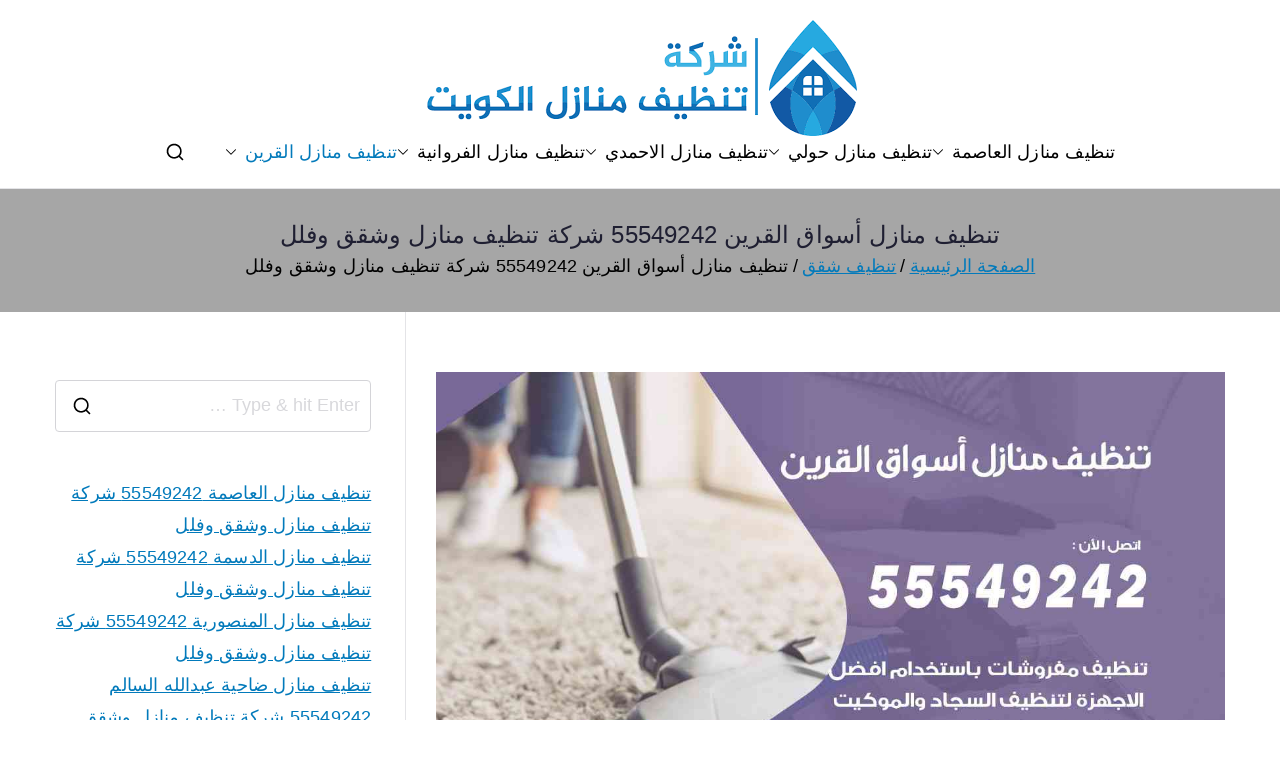

--- FILE ---
content_type: text/html; charset=UTF-8
request_url: https://cleaning.best/%D8%AA%D9%86%D8%B8%D9%8A%D9%81-%D9%85%D9%86%D8%A7%D8%B2%D9%84-%D8%A3%D8%B3%D9%88%D8%A7%D9%82-%D8%A7%D9%84%D9%82%D8%B1%D9%8A%D9%86/
body_size: 18095
content:
<!doctype html><html dir="rtl" lang="ar"><head><meta charset="UTF-8"><meta name="viewport" content="width=device-width, initial-scale=1"><link rel="profile" href="https://gmpg.org/xfn/11"><meta name='robots' content='index, follow, max-image-preview:large, max-snippet:-1, max-video-preview:-1' /><link media="all" href="https://cleaning.best/wp-content/cache/autoptimize/css/autoptimize_223588865beee938f9766909ba63d8ec.css" rel="stylesheet"><title>تنظيف منازل أسواق القرين 55549242 شركة تنظيف منازل وشقق وفلل - تنظيف منازل</title><meta name="description" content="تنظيف منازل أسواق القرين تنظيف سجاد وموكيت وستائر ،تنظيف ارضيات ،تنظيف مطابخ وأفران باسعار رخيصة ،تعقيم منازل وشقق وفلل، تنظيف حمامات" /><link rel="canonical" href="https://cleaning.best/تنظيف-منازل-أسواق-القرين/" /><meta property="og:locale" content="ar_AR" /><meta property="og:type" content="article" /><meta property="og:title" content="تنظيف منازل أسواق القرين 55549242 شركة تنظيف منازل وشقق وفلل - تنظيف منازل" /><meta property="og:description" content="تنظيف منازل أسواق القرين تنظيف سجاد وموكيت وستائر ،تنظيف ارضيات ،تنظيف مطابخ وأفران باسعار رخيصة ،تعقيم منازل وشقق وفلل، تنظيف حمامات" /><meta property="og:url" content="https://cleaning.best/تنظيف-منازل-أسواق-القرين/" /><meta property="og:site_name" content="تنظيف منازل" /><meta property="article:published_time" content="2021-03-16T06:53:37+00:00" /><meta property="article:modified_time" content="2021-03-16T19:28:19+00:00" /><meta property="og:image" content="https://cleaning.best/wp-content/uploads/2021/03/تنظيف-منا-ز-ل-أسواق-القرين.jpg" /><meta property="og:image:width" content="1200" /><meta property="og:image:height" content="675" /><meta property="og:image:type" content="image/jpeg" /><meta name="author" content="Ammar" /><meta name="twitter:card" content="summary_large_image" /><meta name="twitter:label1" content="كُتب بواسطة" /><meta name="twitter:data1" content="Ammar" /><meta name="twitter:label2" content="وقت القراءة المُقدّر" /><meta name="twitter:data2" content="9 دقائق" /> <script type="application/ld+json" class="yoast-schema-graph">{"@context":"https://schema.org","@graph":[{"@type":"Article","@id":"https://cleaning.best/%d8%aa%d9%86%d8%b8%d9%8a%d9%81-%d9%85%d9%86%d8%a7%d8%b2%d9%84-%d8%a3%d8%b3%d9%88%d8%a7%d9%82-%d8%a7%d9%84%d9%82%d8%b1%d9%8a%d9%86/#article","isPartOf":{"@id":"https://cleaning.best/%d8%aa%d9%86%d8%b8%d9%8a%d9%81-%d9%85%d9%86%d8%a7%d8%b2%d9%84-%d8%a3%d8%b3%d9%88%d8%a7%d9%82-%d8%a7%d9%84%d9%82%d8%b1%d9%8a%d9%86/"},"author":{"name":"Ammar","@id":"https://cleaning.best/#/schema/person/092458f70b17306e102767039dca4a57"},"headline":"تنظيف منازل أسواق القرين 55549242 شركة تنظيف منازل وشقق وفلل","datePublished":"2021-03-16T06:53:37+00:00","dateModified":"2021-03-16T19:28:19+00:00","mainEntityOfPage":{"@id":"https://cleaning.best/%d8%aa%d9%86%d8%b8%d9%8a%d9%81-%d9%85%d9%86%d8%a7%d8%b2%d9%84-%d8%a3%d8%b3%d9%88%d8%a7%d9%82-%d8%a7%d9%84%d9%82%d8%b1%d9%8a%d9%86/"},"wordCount":0,"commentCount":0,"publisher":{"@id":"https://cleaning.best/#organization"},"image":{"@id":"https://cleaning.best/%d8%aa%d9%86%d8%b8%d9%8a%d9%81-%d9%85%d9%86%d8%a7%d8%b2%d9%84-%d8%a3%d8%b3%d9%88%d8%a7%d9%82-%d8%a7%d9%84%d9%82%d8%b1%d9%8a%d9%86/#primaryimage"},"thumbnailUrl":"https://cleaning.best/wp-content/uploads/2021/03/تنظيف-منا-ز-ل-أسواق-القرين.jpg","keywords":["تنظيف سجاد","تنظيف شقق","تنظيف فلل","تنظيف منازل","تنظيف منازل أسواق القرين","شركة تنظيف","شركة تنظيف منازل"],"articleSection":["تنظيف شقق"],"inLanguage":"ar","potentialAction":[{"@type":"CommentAction","name":"Comment","target":["https://cleaning.best/%d8%aa%d9%86%d8%b8%d9%8a%d9%81-%d9%85%d9%86%d8%a7%d8%b2%d9%84-%d8%a3%d8%b3%d9%88%d8%a7%d9%82-%d8%a7%d9%84%d9%82%d8%b1%d9%8a%d9%86/#respond"]}]},{"@type":["WebPage","FAQPage"],"@id":"https://cleaning.best/%d8%aa%d9%86%d8%b8%d9%8a%d9%81-%d9%85%d9%86%d8%a7%d8%b2%d9%84-%d8%a3%d8%b3%d9%88%d8%a7%d9%82-%d8%a7%d9%84%d9%82%d8%b1%d9%8a%d9%86/","url":"https://cleaning.best/%d8%aa%d9%86%d8%b8%d9%8a%d9%81-%d9%85%d9%86%d8%a7%d8%b2%d9%84-%d8%a3%d8%b3%d9%88%d8%a7%d9%82-%d8%a7%d9%84%d9%82%d8%b1%d9%8a%d9%86/","name":"تنظيف منازل أسواق القرين 55549242 شركة تنظيف منازل وشقق وفلل - تنظيف منازل","isPartOf":{"@id":"https://cleaning.best/#website"},"primaryImageOfPage":{"@id":"https://cleaning.best/%d8%aa%d9%86%d8%b8%d9%8a%d9%81-%d9%85%d9%86%d8%a7%d8%b2%d9%84-%d8%a3%d8%b3%d9%88%d8%a7%d9%82-%d8%a7%d9%84%d9%82%d8%b1%d9%8a%d9%86/#primaryimage"},"image":{"@id":"https://cleaning.best/%d8%aa%d9%86%d8%b8%d9%8a%d9%81-%d9%85%d9%86%d8%a7%d8%b2%d9%84-%d8%a3%d8%b3%d9%88%d8%a7%d9%82-%d8%a7%d9%84%d9%82%d8%b1%d9%8a%d9%86/#primaryimage"},"thumbnailUrl":"https://cleaning.best/wp-content/uploads/2021/03/تنظيف-منا-ز-ل-أسواق-القرين.jpg","datePublished":"2021-03-16T06:53:37+00:00","dateModified":"2021-03-16T19:28:19+00:00","description":"تنظيف منازل أسواق القرين تنظيف سجاد وموكيت وستائر ،تنظيف ارضيات ،تنظيف مطابخ وأفران باسعار رخيصة ،تعقيم منازل وشقق وفلل، تنظيف حمامات","breadcrumb":{"@id":"https://cleaning.best/%d8%aa%d9%86%d8%b8%d9%8a%d9%81-%d9%85%d9%86%d8%a7%d8%b2%d9%84-%d8%a3%d8%b3%d9%88%d8%a7%d9%82-%d8%a7%d9%84%d9%82%d8%b1%d9%8a%d9%86/#breadcrumb"},"mainEntity":[{"@id":"https://cleaning.best/%d8%aa%d9%86%d8%b8%d9%8a%d9%81-%d9%85%d9%86%d8%a7%d8%b2%d9%84-%d8%a3%d8%b3%d9%88%d8%a7%d9%82-%d8%a7%d9%84%d9%82%d8%b1%d9%8a%d9%86/#faq-question-1615829949209"},{"@id":"https://cleaning.best/%d8%aa%d9%86%d8%b8%d9%8a%d9%81-%d9%85%d9%86%d8%a7%d8%b2%d9%84-%d8%a3%d8%b3%d9%88%d8%a7%d9%82-%d8%a7%d9%84%d9%82%d8%b1%d9%8a%d9%86/#faq-question-1615830049062"},{"@id":"https://cleaning.best/%d8%aa%d9%86%d8%b8%d9%8a%d9%81-%d9%85%d9%86%d8%a7%d8%b2%d9%84-%d8%a3%d8%b3%d9%88%d8%a7%d9%82-%d8%a7%d9%84%d9%82%d8%b1%d9%8a%d9%86/#faq-question-1615830176454"}],"inLanguage":"ar","potentialAction":[{"@type":"ReadAction","target":["https://cleaning.best/%d8%aa%d9%86%d8%b8%d9%8a%d9%81-%d9%85%d9%86%d8%a7%d8%b2%d9%84-%d8%a3%d8%b3%d9%88%d8%a7%d9%82-%d8%a7%d9%84%d9%82%d8%b1%d9%8a%d9%86/"]}]},{"@type":"ImageObject","inLanguage":"ar","@id":"https://cleaning.best/%d8%aa%d9%86%d8%b8%d9%8a%d9%81-%d9%85%d9%86%d8%a7%d8%b2%d9%84-%d8%a3%d8%b3%d9%88%d8%a7%d9%82-%d8%a7%d9%84%d9%82%d8%b1%d9%8a%d9%86/#primaryimage","url":"https://cleaning.best/wp-content/uploads/2021/03/تنظيف-منا-ز-ل-أسواق-القرين.jpg","contentUrl":"https://cleaning.best/wp-content/uploads/2021/03/تنظيف-منا-ز-ل-أسواق-القرين.jpg","width":1200,"height":675,"caption":"تنظيف منازل أسواق القرين"},{"@type":"BreadcrumbList","@id":"https://cleaning.best/%d8%aa%d9%86%d8%b8%d9%8a%d9%81-%d9%85%d9%86%d8%a7%d8%b2%d9%84-%d8%a3%d8%b3%d9%88%d8%a7%d9%82-%d8%a7%d9%84%d9%82%d8%b1%d9%8a%d9%86/#breadcrumb","itemListElement":[{"@type":"ListItem","position":1,"name":"الرئيسية","item":"https://cleaning.best/"},{"@type":"ListItem","position":2,"name":"تنظيف شقق","item":"https://cleaning.best/category/%d8%aa%d9%86%d8%b8%d9%8a%d9%81-%d8%b4%d9%82%d9%82/"},{"@type":"ListItem","position":3,"name":"تنظيف منازل أسواق القرين 55549242 شركة تنظيف منازل وشقق وفلل"}]},{"@type":"WebSite","@id":"https://cleaning.best/#website","url":"https://cleaning.best/","name":"تنظيف منازل","description":"تنظيف منازل الكويت","publisher":{"@id":"https://cleaning.best/#organization"},"potentialAction":[{"@type":"SearchAction","target":{"@type":"EntryPoint","urlTemplate":"https://cleaning.best/?s={search_term_string}"},"query-input":{"@type":"PropertyValueSpecification","valueRequired":true,"valueName":"search_term_string"}}],"inLanguage":"ar"},{"@type":"Organization","@id":"https://cleaning.best/#organization","name":"تنظيف منازل","url":"https://cleaning.best/","logo":{"@type":"ImageObject","inLanguage":"ar","@id":"https://cleaning.best/#/schema/logo/image/","url":"https://cleaning.best/wp-content/uploads/2021/03/images.png","contentUrl":"https://cleaning.best/wp-content/uploads/2021/03/images.png","width":433,"height":116,"caption":"تنظيف منازل"},"image":{"@id":"https://cleaning.best/#/schema/logo/image/"}},{"@type":"Person","@id":"https://cleaning.best/#/schema/person/092458f70b17306e102767039dca4a57","name":"Ammar","image":{"@type":"ImageObject","inLanguage":"ar","@id":"https://cleaning.best/#/schema/person/image/","url":"https://secure.gravatar.com/avatar/ed1cbf3f26c019fca30f0a4576ef5e3dbb5b9226120d51ce2b9006f0f688bdfd?s=96&d=mm&r=g","contentUrl":"https://secure.gravatar.com/avatar/ed1cbf3f26c019fca30f0a4576ef5e3dbb5b9226120d51ce2b9006f0f688bdfd?s=96&d=mm&r=g","caption":"Ammar"},"url":"https://cleaning.best/author/ammar/"},{"@type":"Question","@id":"https://cleaning.best/%d8%aa%d9%86%d8%b8%d9%8a%d9%81-%d9%85%d9%86%d8%a7%d8%b2%d9%84-%d8%a3%d8%b3%d9%88%d8%a7%d9%82-%d8%a7%d9%84%d9%82%d8%b1%d9%8a%d9%86/#faq-question-1615829949209","position":1,"url":"https://cleaning.best/%d8%aa%d9%86%d8%b8%d9%8a%d9%81-%d9%85%d9%86%d8%a7%d8%b2%d9%84-%d8%a3%d8%b3%d9%88%d8%a7%d9%82-%d8%a7%d9%84%d9%82%d8%b1%d9%8a%d9%86/#faq-question-1615829949209","name":"ماهي الخدمات التي نقدمها الى جانب التنظيف؟","answerCount":1,"acceptedAnswer":{"@type":"Answer","text":"نقدم الكثير من الخدمات المميزة في مجال تنظيف المنازل وغسيل وتلميع الارضيات, وتنظيف السجاد والموكيت, وتنظيف الرخام والسيراميك, وتنظيف الستائر وتركيبها, والعديد من الخدمات الأخرى.","inLanguage":"ar"},"inLanguage":"ar"},{"@type":"Question","@id":"https://cleaning.best/%d8%aa%d9%86%d8%b8%d9%8a%d9%81-%d9%85%d9%86%d8%a7%d8%b2%d9%84-%d8%a3%d8%b3%d9%88%d8%a7%d9%82-%d8%a7%d9%84%d9%82%d8%b1%d9%8a%d9%86/#faq-question-1615830049062","position":2,"url":"https://cleaning.best/%d8%aa%d9%86%d8%b8%d9%8a%d9%81-%d9%85%d9%86%d8%a7%d8%b2%d9%84-%d8%a3%d8%b3%d9%88%d8%a7%d9%82-%d8%a7%d9%84%d9%82%d8%b1%d9%8a%d9%86/#faq-question-1615830049062","name":"ما تكلفة خدمة تنظيف المنزل بالكامل؟","answerCount":1,"acceptedAnswer":{"@type":"Answer","text":"نعمل على تنظيف الغرف والمطابخ والحمامات, حيث تكون تكلفة كل غرفة 10 دينار, أما الحمام والمطبخ 20 دينار كويتي, شاملة ذلك الأرضيات والسقف والحائط والموكيت والسجاد وكل مافي الغرفة أو المطبخ.","inLanguage":"ar"},"inLanguage":"ar"},{"@type":"Question","@id":"https://cleaning.best/%d8%aa%d9%86%d8%b8%d9%8a%d9%81-%d9%85%d9%86%d8%a7%d8%b2%d9%84-%d8%a3%d8%b3%d9%88%d8%a7%d9%82-%d8%a7%d9%84%d9%82%d8%b1%d9%8a%d9%86/#faq-question-1615830176454","position":3,"url":"https://cleaning.best/%d8%aa%d9%86%d8%b8%d9%8a%d9%81-%d9%85%d9%86%d8%a7%d8%b2%d9%84-%d8%a3%d8%b3%d9%88%d8%a7%d9%82-%d8%a7%d9%84%d9%82%d8%b1%d9%8a%d9%86/#faq-question-1615830176454","name":"هل خدمة تنظيف المنازل تشمل التعقيم؟","answerCount":1,"acceptedAnswer":{"@type":"Answer","text":"بعد جائحة كورونا, أصبح تعقيم المنزل أمر ضروري في ظل هذه الجائحة, لذلك نعمل على تعقيم المنازل بشكل تام وبشكل دوري.","inLanguage":"ar"},"inLanguage":"ar"}]}</script> <link rel="alternate" type="application/rss+xml" title="تنظيف منازل &laquo; الخلاصة" href="https://cleaning.best/feed/" /><link rel="alternate" type="application/rss+xml" title="تنظيف منازل &laquo; خلاصة التعليقات" href="https://cleaning.best/comments/feed/" /><link rel="alternate" type="application/rss+xml" title="تنظيف منازل &laquo; تنظيف منازل أسواق القرين 55549242 شركة تنظيف منازل وشقق وفلل خلاصة التعليقات" href="https://cleaning.best/%d8%aa%d9%86%d8%b8%d9%8a%d9%81-%d9%85%d9%86%d8%a7%d8%b2%d9%84-%d8%a3%d8%b3%d9%88%d8%a7%d9%82-%d8%a7%d9%84%d9%82%d8%b1%d9%8a%d9%86/feed/" /><link rel="alternate" title="oEmbed (JSON)" type="application/json+oembed" href="https://cleaning.best/wp-json/oembed/1.0/embed?url=https%3A%2F%2Fcleaning.best%2F%25d8%25aa%25d9%2586%25d8%25b8%25d9%258a%25d9%2581-%25d9%2585%25d9%2586%25d8%25a7%25d8%25b2%25d9%2584-%25d8%25a3%25d8%25b3%25d9%2588%25d8%25a7%25d9%2582-%25d8%25a7%25d9%2584%25d9%2582%25d8%25b1%25d9%258a%25d9%2586%2F" /><link rel="alternate" title="oEmbed (XML)" type="text/xml+oembed" href="https://cleaning.best/wp-json/oembed/1.0/embed?url=https%3A%2F%2Fcleaning.best%2F%25d8%25aa%25d9%2586%25d8%25b8%25d9%258a%25d9%2581-%25d9%2585%25d9%2586%25d8%25a7%25d8%25b2%25d9%2584-%25d8%25a3%25d8%25b3%25d9%2588%25d8%25a7%25d9%2582-%25d8%25a7%25d9%2584%25d9%2582%25d8%25b1%25d9%258a%25d9%2586%2F&#038;format=xml" /><style id='zakra-style-inline-css' type='text/css'>.zak-header-builder .zak-header-top-row{background-color:#18181B;}.zak-header-builder .zak-main-nav{border-bottom-color:#e9ecef;}.zak-header-builder .zak-secondary-nav{border-bottom-color:#e9ecef;}.zak-header-builder .zak-tertiary-menu{border-bottom-color:#e9ecef;}.zak-header-builder .zak-header-buttons .zak-header-button .zak-button{background-color:#027abb;}.zak-footer-builder .zak-footer-bottom-row{background-color:#18181B;}.zak-footer-builder .zak-footer-bottom-row{border-color:#3F3F46;}.zak-footer-builder .zak-footer-bottom-row{color:#fafafa;}.zak-header-builder, .zak-header-sticky-wrapper .sticky-header{border-color:#E4E4E7;}.zak-footer-builder .zak-footer-main-row ul li{border-bottom-color:#e9ecef;}:root{--top-grid-columns: 4;
			--main-grid-columns: 4;
			--bottom-grid-columns: 1;
			} .zak-footer-builder .zak-bottom-row{justify-items: center;} .zak-footer-builder .zak-footer-main-row .widget-title, .zak-footer-builder .zak-footer-main-row h1, .zak-footer-builder .zak-footer-main-row h2, .zak-footer-builder .zak-footer-main-row h3, .zak-footer-builder .zak-footer-main-row h4, .zak-footer-builder .zak-footer-main-row h5, .zak-footer-builder .zak-footer-main-row h6{color:#0c0c0c;}.zak-footer-builder .zak-footer-bottom-row .zak-footer-col{flex-direction: column;}.zak-footer-builder .zak-footer-main-row .zak-footer-col{flex-direction: column;}.zak-footer-builder .zak-footer-top-row .zak-footer-col{flex-direction: column;}.zak-footer-builder .zak-copyright{text-align: center;}.zak-footer-builder .zak-footer-nav{display: flex; justify-content: center;}.zak-footer-builder .zak-footer-nav-2{display: flex; justify-content: center;}.zak-footer-builder .zak-html-1{text-align: center;}.zak-footer-builder .zak-html-2{text-align: center;}.zak-footer-builder .footer-social-icons{text-align: ;}.zak-footer-builder .widget-footer-sidebar-1{text-align: ;}.zak-footer-builder .widget-footer-sidebar-2{text-align: ;}.zak-footer-builder .widget-footer-sidebar-3{text-align: ;}.zak-footer-builder .widget-footer-sidebar-4{text-align: ;}.zak-footer-builder .widget-footer-bar-col-1-sidebar{text-align: ;}.zak-footer-builder .widget-footer-bar-col-2-sidebar{text-align: ;} :root{--zakra-color-1: #027ABB;--zakra-color-2: #015EA0;--zakra-color-3: #FFFFFF;--zakra-color-4: #F6FEFC;--zakra-color-5: #181818;--zakra-color-6: #1F1F32;--zakra-color-7: #3F3F46;--zakra-color-8: #FFFFFF;--zakra-color-9: #E4E4E7;}@media screen and (min-width: 768px) {.zak-primary{width:70%;}}body, .woocommerce-ordering select{color:rgb(0,0,0);}.zak-header, .zak-post, .zak-secondary, .zak-footer-bar, .zak-primary-nav .sub-menu, .zak-primary-nav .sub-menu li, .posts-navigation, #comments, .post-navigation, blockquote, .wp-block-quote, .zak-posts .zak-post, .zak-content-area--boxed .widget{border-color:#E4E4E7;}hr .zak-container--separate, {background-color:#E4E4E7;}.entry-content a{color:#027abb;}.zak-entry-footer a:hover,
				.entry-button:hover,
				.zak-entry-footer a:hover,
				.entry-content a:hover,
				.pagebuilder-content a:hover, .pagebuilder-content a:hover{color:#1e7ba6;}.entry-button:hover .zak-icon{fill:#1e7ba6;}body{font-family:default;font-weight:400;font-size:18px;line-height:1.8;}h1, h2, h3, h4, h5, h6{font-family:-apple-system, blinkmacsystemfont, segoe ui, roboto, oxygen-sans, ubuntu, cantarell, helvetica neue, helvetica, arial, sans-serif;font-weight:500;line-height:1.3;}h1{font-family:default;font-weight:500;font-size:3.6rem;line-height:1.3;}h2{font-family:default;font-weight:500;font-size:3.24rem;line-height:1.3;}h3{font-family:default;font-weight:500;font-size:2.88rem;line-height:1.3;}h4{font-family:default;font-weight:500;font-size:2.52rem;line-height:1.3;}h5{font-family:default;font-weight:500;font-size:1.89072rem;line-height:1.3;}h6{font-family:default;font-weight:500;font-size:1.62rem;line-height:1.3;}button, input[type="button"], input[type="reset"], input[type="submit"], #infinite-handle span, .wp-block-button .wp-block-button__link{background-color:#027abb;}.site-title{color:#blank;}.zak-header .zak-top-bar{background-color:#e9ecef;background-size:contain;}.zak-header .zak-main-header{background-color:#ffffff;background-size:contain;}.zak-header-buttons .zak-header-button.zak-header-button--1 .zak-button{background-color:#027abb;}.zak-header .main-navigation{border-bottom-color:#e9ecef;}.zak-page-header, .zak-container--separate .zak-page-header{background-color:#ffffff;background-image:url(https://cleaning.best/wp-content/uploads/2021/03/cover.png);background-position:center center;background-size:cover;background-repeat:no-repeat;}.zak-page-header .breadcrumb-trail ul li a:hover {color:#027abb;}.zak-footer-cols{background-color:#ffffff;}.zak-footer .zak-footer-cols .widget-title, .zak-footer-cols h1, .zak-footer-cols h2, .zak-footer-cols h3, .zak-footer-cols h4, .zak-footer-cols h5, .zak-footer-cols h6{color:#0c0c0c;}.zak-footer .zak-footer-cols, .zak-footer .zak-footer-cols p{color:#0c0c0c;}.zak-footer .zak-footer-cols a, .zak-footer-col .widget ul a{color:#0c0c0c;}.zak-footer-cols{border-top-color:#e9ecef;}.zak-footer-cols ul li{border-bottom-color:#e9ecef;}.zak-footer-bar{background-color:#ffffff;}.zak-footer-bar{color:#0c0c0c;}.zak-footer-bar a{color:#3628fc;}.zak-footer-bar{border-top-color:#3f3f46;}.zak-scroll-to-top:hover{background-color:#1e7ba6;}:root {--e-global-color-zakracolor1: #027ABB;--e-global-color-zakracolor2: #015EA0;--e-global-color-zakracolor3: #FFFFFF;--e-global-color-zakracolor4: #F6FEFC;--e-global-color-zakracolor5: #181818;--e-global-color-zakracolor6: #1F1F32;--e-global-color-zakracolor7: #3F3F46;--e-global-color-zakracolor8: #FFFFFF;--e-global-color-zakracolor9: #E4E4E7;}
/*# sourceURL=zakra-style-inline-css */</style> <script type="text/javascript" src="https://cleaning.best/wp-includes/js/jquery/jquery.min.js" id="jquery-core-js"></script> <link rel="https://api.w.org/" href="https://cleaning.best/wp-json/" /><link rel="alternate" title="JSON" type="application/json" href="https://cleaning.best/wp-json/wp/v2/posts/135" /><link rel="EditURI" type="application/rsd+xml" title="RSD" href="https://cleaning.best/xmlrpc.php?rsd" /><meta name="generator" content="WordPress 6.9" /><link rel='shortlink' href='https://cleaning.best/?p=135' /><meta name="generator" content="Elementor 3.34.3; features: additional_custom_breakpoints; settings: css_print_method-external, google_font-enabled, font_display-auto"><link rel="icon" href="https://cleaning.best/wp-content/uploads/2021/03/fav-150x150.png" sizes="32x32" /><link rel="icon" href="https://cleaning.best/wp-content/uploads/2021/03/fav-300x300.png" sizes="192x192" /><link rel="apple-touch-icon" href="https://cleaning.best/wp-content/uploads/2021/03/fav-300x300.png" /><meta name="msapplication-TileImage" content="https://cleaning.best/wp-content/uploads/2021/03/fav-300x300.png" /></head><body data-rsssl=1 class="rtl wp-singular post-template-default single single-post postid-135 single-format-standard wp-custom-logo wp-theme-zakra zak-site-layout--contained zak-site-layout--right zak-container--wide zak-content-area--bordered has-page-header has-breadcrumbs elementor-default elementor-kit-5"><div id="page" class="zak-site"> <a class="skip-link screen-reader-text" href="#zak-content">تخطى إلى المحتوى</a><header id="zak-masthead" class="zak-header zak-layout-1 zak-layout-1-style-2"><div class="zak-main-header"><div class="zak-container"><div class="zak-row"><div class="zak-header-col zak-header-col--1"><div class="site-branding"> <a href="https://cleaning.best/" class="custom-logo-link" rel="home"><img fetchpriority="high" width="433" height="116" src="https://cleaning.best/wp-content/uploads/2021/03/images.png" class="custom-logo" alt="تنظيف منازل" decoding="async" srcset="https://cleaning.best/wp-content/uploads/2021/03/images.png 1x, https://cleaning.best/wp-content/uploads/2021/03/images.png 2x" sizes="(max-width: 433px) 100vw, 433px" /></a><div class="site-info-wrap"><p class="site-title "> <a href="https://cleaning.best/" rel="home">تنظيف منازل</a></p><p class="site-description ">تنظيف منازل الكويت</p></div></div></div><div class="zak-header-col zak-header-col--2"><nav id="zak-primary-nav" class="zak-main-nav main-navigation zak-primary-nav zak-layout-1 zak-layout-1-style-1"><ul id="zak-primary-menu" class="zak-primary-menu"><li id="menu-item-803" class="menu-item menu-item-type-post_type menu-item-object-post menu-item-has-children menu-item-803"><a href="https://cleaning.best/%d8%aa%d9%86%d8%b8%d9%8a%d9%81-%d9%85%d9%86%d8%a7%d8%b2%d9%84-%d8%a7%d9%84%d8%b9%d8%a7%d8%b5%d9%85%d8%a9/">تنظيف منازل العاصمة<span role="button" tabindex="0" class="zak-submenu-toggle" onkeypress=""><svg class="zak-icon zak-dropdown-icon" xmlns="http://www.w3.org/2000/svg" xml:space="preserve" viewBox="0 0 24 24"><path d="M12 17.5c-.3 0-.5-.1-.7-.3l-9-9c-.4-.4-.4-1 0-1.4s1-.4 1.4 0l8.3 8.3 8.3-8.3c.4-.4 1-.4 1.4 0s.4 1 0 1.4l-9 9c-.2.2-.4.3-.7.3z"/></svg></span></a><ul class="sub-menu"><li id="menu-item-804" class="menu-item menu-item-type-post_type menu-item-object-post menu-item-804"><a href="https://cleaning.best/%d8%aa%d9%86%d8%b8%d9%8a%d9%81-%d9%85%d9%86%d8%a7%d8%b2%d9%84-%d8%a7%d9%84%d8%af%d8%b3%d9%85%d8%a9/">تنظيف منازل الدسمة</a></li><li id="menu-item-805" class="menu-item menu-item-type-post_type menu-item-object-post menu-item-805"><a href="https://cleaning.best/%d8%aa%d9%86%d8%b8%d9%8a%d9%81-%d9%85%d9%86%d8%a7%d8%b2%d9%84-%d9%83%d9%8a%d9%81%d8%a7%d9%86/">تنظيف منازل كيفان</a></li><li id="menu-item-806" class="menu-item menu-item-type-post_type menu-item-object-post menu-item-806"><a href="https://cleaning.best/%d8%aa%d9%86%d8%b8%d9%8a%d9%81-%d9%85%d9%86%d8%a7%d8%b2%d9%84-%d8%a7%d9%84%d8%b4%d8%a7%d9%85%d9%8a%d8%a9/">تنظيف منازل الشامية</a></li><li id="menu-item-807" class="menu-item menu-item-type-post_type menu-item-object-post menu-item-807"><a href="https://cleaning.best/%d8%aa%d9%86%d8%b8%d9%8a%d9%81-%d9%85%d9%86%d8%a7%d8%b2%d9%84-%d8%a7%d9%84%d9%8a%d8%b1%d9%85%d9%88%d9%83/">تنظيف منازل اليرموك</a></li><li id="menu-item-808" class="menu-item menu-item-type-post_type menu-item-object-post menu-item-808"><a href="https://cleaning.best/%d8%aa%d9%86%d8%b8%d9%8a%d9%81-%d9%85%d9%86%d8%a7%d8%b2%d9%84-%d8%a7%d9%84%d8%b3%d8%b1%d8%a9/">تنظيف منازل السرة</a></li></ul></li><li id="menu-item-811" class="menu-item menu-item-type-post_type menu-item-object-post menu-item-has-children menu-item-811"><a href="https://cleaning.best/%d8%aa%d9%86%d8%b8%d9%8a%d9%81-%d9%85%d9%86%d8%a7%d8%b2%d9%84-%d8%ad%d9%88%d9%84%d9%8a/">تنظيف منازل حولي<span role="button" tabindex="0" class="zak-submenu-toggle" onkeypress=""><svg class="zak-icon zak-dropdown-icon" xmlns="http://www.w3.org/2000/svg" xml:space="preserve" viewBox="0 0 24 24"><path d="M12 17.5c-.3 0-.5-.1-.7-.3l-9-9c-.4-.4-.4-1 0-1.4s1-.4 1.4 0l8.3 8.3 8.3-8.3c.4-.4 1-.4 1.4 0s.4 1 0 1.4l-9 9c-.2.2-.4.3-.7.3z"/></svg></span></a><ul class="sub-menu"><li id="menu-item-812" class="menu-item menu-item-type-post_type menu-item-object-post menu-item-812"><a href="https://cleaning.best/%d8%aa%d9%86%d8%b8%d9%8a%d9%81-%d9%85%d9%86%d8%a7%d8%b2%d9%84-%d9%85%d9%8a%d8%af%d8%a7%d9%86-%d8%ad%d9%88%d9%84%d9%8a/">تنظيف منازل ميدان حولي</a></li><li id="menu-item-813" class="menu-item menu-item-type-post_type menu-item-object-post menu-item-813"><a href="https://cleaning.best/%d8%aa%d9%86%d8%b8%d9%8a%d9%81-%d9%85%d9%86%d8%a7%d8%b2%d9%84-%d8%a7%d9%84%d8%b3%d8%a7%d9%84%d9%85%d9%8a%d8%a9/">تنظيف منازل السالمية</a></li><li id="menu-item-814" class="menu-item menu-item-type-post_type menu-item-object-post menu-item-814"><a href="https://cleaning.best/%d8%aa%d9%86%d8%b8%d9%8a%d9%81-%d9%85%d9%86%d8%a7%d8%b2%d9%84-%d8%ac%d9%86%d9%88%d8%a8-%d8%a7%d9%84%d8%b3%d8%b1%d8%a9/">تنظيف منازل جنوب السرة</a></li><li id="menu-item-815" class="menu-item menu-item-type-post_type menu-item-object-post menu-item-815"><a href="https://cleaning.best/%d8%aa%d9%86%d8%b8%d9%8a%d9%81-%d9%85%d9%86%d8%a7%d8%b2%d9%84-%d8%a7%d9%84%d8%b2%d9%87%d8%b1%d8%a7%d8%a1/">تنظيف منازل الزهراء</a></li><li id="menu-item-816" class="menu-item menu-item-type-post_type menu-item-object-post menu-item-816"><a href="https://cleaning.best/%d8%aa%d9%86%d8%b8%d9%8a%d9%81-%d9%85%d9%86%d8%a7%d8%b2%d9%84-%d8%b3%d9%84%d9%88%d9%89/">تنظيف منازل سلوى</a></li></ul></li><li id="menu-item-817" class="menu-item menu-item-type-post_type menu-item-object-post menu-item-has-children menu-item-817"><a href="https://cleaning.best/%d8%aa%d9%86%d8%b8%d9%8a%d9%81-%d9%85%d9%86%d8%a7%d8%b2%d9%84-%d8%a7%d9%84%d8%a7%d8%ad%d9%85%d8%af%d9%8a/">تنظيف منازل الاحمدي<span role="button" tabindex="0" class="zak-submenu-toggle" onkeypress=""><svg class="zak-icon zak-dropdown-icon" xmlns="http://www.w3.org/2000/svg" xml:space="preserve" viewBox="0 0 24 24"><path d="M12 17.5c-.3 0-.5-.1-.7-.3l-9-9c-.4-.4-.4-1 0-1.4s1-.4 1.4 0l8.3 8.3 8.3-8.3c.4-.4 1-.4 1.4 0s.4 1 0 1.4l-9 9c-.2.2-.4.3-.7.3z"/></svg></span></a><ul class="sub-menu"><li id="menu-item-818" class="menu-item menu-item-type-post_type menu-item-object-post menu-item-818"><a href="https://cleaning.best/%d8%aa%d9%86%d8%b8%d9%8a%d9%81-%d9%85%d9%86%d8%a7%d8%b2%d9%84-%d8%a7%d9%84%d9%81%d8%ad%d9%8a%d8%ad%d9%8a%d9%84/">تنظيف منازل الفحيحيل</a></li><li id="menu-item-819" class="menu-item menu-item-type-post_type menu-item-object-post menu-item-819"><a href="https://cleaning.best/%d8%aa%d9%86%d8%b8%d9%8a%d9%81-%d9%85%d9%86%d8%a7%d8%b2%d9%84-%d8%a7%d9%84%d9%85%d9%86%d9%82%d9%81/">تنظيف منازل المنقف</a></li><li id="menu-item-820" class="menu-item menu-item-type-post_type menu-item-object-post menu-item-820"><a href="https://cleaning.best/%d8%aa%d9%86%d8%b8%d9%8a%d9%81-%d9%85%d9%86%d8%a7%d8%b2%d9%84-%d8%ac%d8%a7%d8%a8%d8%b1-%d8%a7%d9%84%d8%b9%d9%84%d9%8a/">تنظيف منازل جابر العلي</a></li><li id="menu-item-821" class="menu-item menu-item-type-post_type menu-item-object-post menu-item-821"><a href="https://cleaning.best/%d8%aa%d9%86%d8%b8%d9%8a%d9%81-%d9%85%d9%86%d8%a7%d8%b2%d9%84-%d8%a7%d9%84%d9%81%d9%86%d8%b7%d8%a7%d8%b3/">تنظيف منازل الفنطاس</a></li><li id="menu-item-822" class="menu-item menu-item-type-post_type menu-item-object-post menu-item-822"><a href="https://cleaning.best/%d8%aa%d9%86%d8%b8%d9%8a%d9%81-%d9%85%d9%86%d8%a7%d8%b2%d9%84-%d8%a7%d9%84%d8%b9%d9%82%d9%8a%d9%84%d8%a9/">تنظيف منازل العقيلة</a></li></ul></li><li id="menu-item-823" class="menu-item menu-item-type-post_type menu-item-object-post menu-item-has-children menu-item-823"><a href="https://cleaning.best/%d8%aa%d9%86%d8%b8%d9%8a%d9%81-%d9%85%d9%86%d8%a7%d8%b2%d9%84-%d8%a7%d9%84%d9%81%d8%b1%d9%88%d8%a7%d9%86%d9%8a%d8%a9/">تنظيف منازل الفروانية<span role="button" tabindex="0" class="zak-submenu-toggle" onkeypress=""><svg class="zak-icon zak-dropdown-icon" xmlns="http://www.w3.org/2000/svg" xml:space="preserve" viewBox="0 0 24 24"><path d="M12 17.5c-.3 0-.5-.1-.7-.3l-9-9c-.4-.4-.4-1 0-1.4s1-.4 1.4 0l8.3 8.3 8.3-8.3c.4-.4 1-.4 1.4 0s.4 1 0 1.4l-9 9c-.2.2-.4.3-.7.3z"/></svg></span></a><ul class="sub-menu"><li id="menu-item-824" class="menu-item menu-item-type-post_type menu-item-object-post menu-item-824"><a href="https://cleaning.best/%d8%aa%d9%86%d8%b8%d9%8a%d9%81-%d9%85%d9%86%d8%a7%d8%b2%d9%84-%d8%a7%d9%84%d8%a7%d9%86%d8%af%d9%84%d8%b3/">تنظيف منازل الاندلس</a></li><li id="menu-item-825" class="menu-item menu-item-type-post_type menu-item-object-post menu-item-825"><a href="https://cleaning.best/%d8%aa%d9%86%d8%b8%d9%8a%d9%81-%d9%85%d9%86%d8%a7%d8%b2%d9%84-%d8%a7%d9%84%d9%81%d8%b1%d8%af%d9%88%d8%b3/">تنظيف منازل الفردوس</a></li><li id="menu-item-826" class="menu-item menu-item-type-post_type menu-item-object-post menu-item-826"><a href="https://cleaning.best/%d8%aa%d9%86%d8%b8%d9%8a%d9%81-%d9%85%d9%86%d8%a7%d8%b2%d9%84-%d8%a7%d9%84%d8%b9%d8%a7%d8%b1%d8%b6%d9%8a%d8%a9/">تنظيف منازل العارضية</a></li><li id="menu-item-827" class="menu-item menu-item-type-post_type menu-item-object-post menu-item-827"><a href="https://cleaning.best/%d8%aa%d9%86%d8%b8%d9%8a%d9%81-%d9%85%d9%86%d8%a7%d8%b2%d9%84-%d8%ac%d9%84%d9%8a%d8%a8-%d8%a7%d9%84%d8%b4%d9%8a%d9%88%d8%ae/">تنظيف منازل جليب الشيوخ</a></li><li id="menu-item-828" class="menu-item menu-item-type-post_type menu-item-object-post menu-item-828"><a href="https://cleaning.best/%d8%aa%d9%86%d8%b8%d9%8a%d9%81-%d9%85%d9%86%d8%a7%d8%b2%d9%84-%d8%ae%d9%8a%d8%b7%d8%a7%d9%86/">تنظيف منازل خيطان</a></li></ul></li><li id="menu-item-830" class="menu-item menu-item-type-post_type menu-item-object-post current-menu-ancestor current-menu-parent menu-item-has-children menu-item-830"><a href="https://cleaning.best/%d8%aa%d9%86%d8%b8%d9%8a%d9%81-%d9%85%d9%86%d8%a7%d8%b2%d9%84-%d8%a7%d9%84%d9%82%d8%b1%d9%8a%d9%86/">تنظيف منازل القرين<span role="button" tabindex="0" class="zak-submenu-toggle" onkeypress=""><svg class="zak-icon zak-dropdown-icon" xmlns="http://www.w3.org/2000/svg" xml:space="preserve" viewBox="0 0 24 24"><path d="M12 17.5c-.3 0-.5-.1-.7-.3l-9-9c-.4-.4-.4-1 0-1.4s1-.4 1.4 0l8.3 8.3 8.3-8.3c.4-.4 1-.4 1.4 0s.4 1 0 1.4l-9 9c-.2.2-.4.3-.7.3z"/></svg></span></a><ul class="sub-menu"><li id="menu-item-829" class="menu-item menu-item-type-post_type menu-item-object-post current-menu-item menu-item-829"><a href="https://cleaning.best/%d8%aa%d9%86%d8%b8%d9%8a%d9%81-%d9%85%d9%86%d8%a7%d8%b2%d9%84-%d8%a3%d8%b3%d9%88%d8%a7%d9%82-%d8%a7%d9%84%d9%82%d8%b1%d9%8a%d9%86/" aria-current="page">تنظيف منازل أسواق القرين</a></li><li id="menu-item-831" class="menu-item menu-item-type-post_type menu-item-object-post menu-item-831"><a href="https://cleaning.best/%d8%aa%d9%86%d8%b8%d9%8a%d9%81-%d9%85%d9%86%d8%a7%d8%b2%d9%84-%d9%85%d8%a8%d8%a7%d8%b1%d9%83-%d8%a7%d9%84%d9%83%d8%a8%d9%8a%d8%b1/">تنظيف منازل مبارك الكبير</a></li><li id="menu-item-832" class="menu-item menu-item-type-post_type menu-item-object-post menu-item-832"><a href="https://cleaning.best/%d8%aa%d9%86%d8%b8%d9%8a%d9%81-%d9%85%d9%86%d8%a7%d8%b2%d9%84-%d8%a7%d9%84%d9%85%d8%b3%d9%8a%d9%84%d8%a9/">تنظيف منازل المسيلة</a></li><li id="menu-item-833" class="menu-item menu-item-type-post_type menu-item-object-post menu-item-833"><a href="https://cleaning.best/%d8%aa%d9%86%d8%b8%d9%8a%d9%81-%d9%85%d9%86%d8%a7%d8%b2%d9%84-%d8%a7%d9%84%d9%85%d8%b3%d8%a7%d9%8a%d9%84/">تنظيف منازل المسايل</a></li><li id="menu-item-834" class="menu-item menu-item-type-post_type menu-item-object-post menu-item-834"><a href="https://cleaning.best/%d8%aa%d9%86%d8%b8%d9%8a%d9%81-%d9%85%d9%86%d8%a7%d8%b2%d9%84-%d8%a7%d9%84%d9%81%d9%86%d9%8a%d8%b7%d9%8a%d8%b3/">تنظيف منازل الفنيطيس</a></li></ul></li></ul></nav><div class="zak-header-actions zak-header-actions--desktop"><div class="zak-header-action zak-header-search"> <a href="#" class="zak-header-search__toggle"> <svg class="zak-icon zakra-icon--magnifying-glass" xmlns="http://www.w3.org/2000/svg" viewBox="0 0 24 24"><path d="M21 22c-.3 0-.5-.1-.7-.3L16.6 18c-1.5 1.2-3.5 2-5.6 2-5 0-9-4-9-9s4-9 9-9 9 4 9 9c0 2.1-.7 4.1-2 5.6l3.7 3.7c.4.4.4 1 0 1.4-.2.2-.4.3-.7.3zM11 4c-3.9 0-7 3.1-7 7s3.1 7 7 7c1.9 0 3.6-.8 4.9-2 0 0 0-.1.1-.1s0 0 .1-.1c1.2-1.3 2-3 2-4.9C18 7.1 14.9 4 11 4z" /></svg> </a><div class="zak-search-container"><form role="search" method="get" class="zak-search-form" action="https://cleaning.best/"> <label class="zak-search-field-label"><div class="zak-icon--search"> <svg class="zak-icon zakra-icon--magnifying-glass" xmlns="http://www.w3.org/2000/svg" viewBox="0 0 24 24"><path d="M21 22c-.3 0-.5-.1-.7-.3L16.6 18c-1.5 1.2-3.5 2-5.6 2-5 0-9-4-9-9s4-9 9-9 9 4 9 9c0 2.1-.7 4.1-2 5.6l3.7 3.7c.4.4.4 1 0 1.4-.2.2-.4.3-.7.3zM11 4c-3.9 0-7 3.1-7 7s3.1 7 7 7c1.9 0 3.6-.8 4.9-2 0 0 0-.1.1-.1s0 0 .1-.1c1.2-1.3 2-3 2-4.9C18 7.1 14.9 4 11 4z" /></svg></div> <span class="screen-reader-text">Search for:</span> <input type="search"
 class="zak-search-field"
 placeholder="Type &amp; hit Enter &hellip;"
 value=""
 name="s"
 title="Search for:"
 > </label> <input type="submit" class="zak-search-submit"
 value="Search" /></form> <button class="zak-icon--close" role="button"> </button></div></div></div><div class="zak-toggle-menu "  > <button class="zak-menu-toggle"
 aria-label="القائمة الأساسية" > <svg class="zak-icon zakra-icon--magnifying-glass-bars" xmlns="http://www.w3.org/2000/svg" viewBox="0 0 24 24"><path d="M17 20H3a1 1 0 0 1 0-2h14a1 1 0 0 1 0 2Zm4-2a1 1 0 0 1-.71-.29L18 15.4a6.29 6.29 0 0 1-10-5A6.43 6.43 0 0 1 14.3 4a6.31 6.31 0 0 1 6.3 6.3 6.22 6.22 0 0 1-1.2 3.7l2.31 2.3a1 1 0 0 1 0 1.42A1 1 0 0 1 21 18ZM14.3 6a4.41 4.41 0 0 0-4.3 4.4 4.25 4.25 0 0 0 4.3 4.2 4.36 4.36 0 0 0 4.3-4.3A4.36 4.36 0 0 0 14.3 6ZM6 14H3a1 1 0 0 1 0-2h3a1 1 0 0 1 0 2Zm0-6H3a1 1 0 0 1 0-2h3a1 1 0 0 1 0 2Z" /></svg> </button><nav id="zak-mobile-nav" class="zak-main-nav zak-mobile-nav"  ><div class="zak-mobile-nav__header"><div class="zak-search-container"><form role="search" method="get" class="zak-search-form" action="https://cleaning.best/"> <label class="zak-search-field-label"><div class="zak-icon--search"> <svg class="zak-icon zakra-icon--magnifying-glass" xmlns="http://www.w3.org/2000/svg" viewBox="0 0 24 24"><path d="M21 22c-.3 0-.5-.1-.7-.3L16.6 18c-1.5 1.2-3.5 2-5.6 2-5 0-9-4-9-9s4-9 9-9 9 4 9 9c0 2.1-.7 4.1-2 5.6l3.7 3.7c.4.4.4 1 0 1.4-.2.2-.4.3-.7.3zM11 4c-3.9 0-7 3.1-7 7s3.1 7 7 7c1.9 0 3.6-.8 4.9-2 0 0 0-.1.1-.1s0 0 .1-.1c1.2-1.3 2-3 2-4.9C18 7.1 14.9 4 11 4z" /></svg></div> <span class="screen-reader-text">Search for:</span> <input type="search"
 class="zak-search-field"
 placeholder="Type &amp; hit Enter &hellip;"
 value=""
 name="s"
 title="Search for:"
 > </label> <input type="submit" class="zak-search-submit"
 value="Search" /></form> <button class="zak-icon--close" role="button"> </button></div> <button id="zak-mobile-nav-close" class="zak-mobile-nav-close" aria-label="Close Button"> <svg class="zak-icon zakra-icon--x-mark" xmlns="http://www.w3.org/2000/svg" viewBox="0 0 24 24"><path d="m14 12 7.6-7.6c.6-.6.6-1.5 0-2-.6-.6-1.5-.6-2 0L12 10 4.4 2.4c-.6-.6-1.5-.6-2 0s-.6 1.5 0 2L10 12l-7.6 7.6c-.6.6-.6 1.5 0 2 .3.3.6.4 1 .4s.7-.1 1-.4L12 14l7.6 7.6c.3.3.6.4 1 .4s.7-.1 1-.4c.6-.6.6-1.5 0-2L14 12z" /></svg> </button></div><ul id="zak-mobile-menu" class="zak-mobile-menu"><li class="menu-item menu-item-type-post_type menu-item-object-post menu-item-has-children menu-item-803"><a href="https://cleaning.best/%d8%aa%d9%86%d8%b8%d9%8a%d9%81-%d9%85%d9%86%d8%a7%d8%b2%d9%84-%d8%a7%d9%84%d8%b9%d8%a7%d8%b5%d9%85%d8%a9/">تنظيف منازل العاصمة</a><span role="button" tabindex="0" class="zak-submenu-toggle" onkeypress=""><svg class="zak-icon zak-dropdown-icon" xmlns="http://www.w3.org/2000/svg" xml:space="preserve" viewBox="0 0 24 24"><path d="M12 17.5c-.3 0-.5-.1-.7-.3l-9-9c-.4-.4-.4-1 0-1.4s1-.4 1.4 0l8.3 8.3 8.3-8.3c.4-.4 1-.4 1.4 0s.4 1 0 1.4l-9 9c-.2.2-.4.3-.7.3z"/></svg></span><ul class="sub-menu"><li class="menu-item menu-item-type-post_type menu-item-object-post menu-item-804"><a href="https://cleaning.best/%d8%aa%d9%86%d8%b8%d9%8a%d9%81-%d9%85%d9%86%d8%a7%d8%b2%d9%84-%d8%a7%d9%84%d8%af%d8%b3%d9%85%d8%a9/">تنظيف منازل الدسمة</a></li><li class="menu-item menu-item-type-post_type menu-item-object-post menu-item-805"><a href="https://cleaning.best/%d8%aa%d9%86%d8%b8%d9%8a%d9%81-%d9%85%d9%86%d8%a7%d8%b2%d9%84-%d9%83%d9%8a%d9%81%d8%a7%d9%86/">تنظيف منازل كيفان</a></li><li class="menu-item menu-item-type-post_type menu-item-object-post menu-item-806"><a href="https://cleaning.best/%d8%aa%d9%86%d8%b8%d9%8a%d9%81-%d9%85%d9%86%d8%a7%d8%b2%d9%84-%d8%a7%d9%84%d8%b4%d8%a7%d9%85%d9%8a%d8%a9/">تنظيف منازل الشامية</a></li><li class="menu-item menu-item-type-post_type menu-item-object-post menu-item-807"><a href="https://cleaning.best/%d8%aa%d9%86%d8%b8%d9%8a%d9%81-%d9%85%d9%86%d8%a7%d8%b2%d9%84-%d8%a7%d9%84%d9%8a%d8%b1%d9%85%d9%88%d9%83/">تنظيف منازل اليرموك</a></li><li class="menu-item menu-item-type-post_type menu-item-object-post menu-item-808"><a href="https://cleaning.best/%d8%aa%d9%86%d8%b8%d9%8a%d9%81-%d9%85%d9%86%d8%a7%d8%b2%d9%84-%d8%a7%d9%84%d8%b3%d8%b1%d8%a9/">تنظيف منازل السرة</a></li></ul></li><li class="menu-item menu-item-type-post_type menu-item-object-post menu-item-has-children menu-item-811"><a href="https://cleaning.best/%d8%aa%d9%86%d8%b8%d9%8a%d9%81-%d9%85%d9%86%d8%a7%d8%b2%d9%84-%d8%ad%d9%88%d9%84%d9%8a/">تنظيف منازل حولي</a><span role="button" tabindex="0" class="zak-submenu-toggle" onkeypress=""><svg class="zak-icon zak-dropdown-icon" xmlns="http://www.w3.org/2000/svg" xml:space="preserve" viewBox="0 0 24 24"><path d="M12 17.5c-.3 0-.5-.1-.7-.3l-9-9c-.4-.4-.4-1 0-1.4s1-.4 1.4 0l8.3 8.3 8.3-8.3c.4-.4 1-.4 1.4 0s.4 1 0 1.4l-9 9c-.2.2-.4.3-.7.3z"/></svg></span><ul class="sub-menu"><li class="menu-item menu-item-type-post_type menu-item-object-post menu-item-812"><a href="https://cleaning.best/%d8%aa%d9%86%d8%b8%d9%8a%d9%81-%d9%85%d9%86%d8%a7%d8%b2%d9%84-%d9%85%d9%8a%d8%af%d8%a7%d9%86-%d8%ad%d9%88%d9%84%d9%8a/">تنظيف منازل ميدان حولي</a></li><li class="menu-item menu-item-type-post_type menu-item-object-post menu-item-813"><a href="https://cleaning.best/%d8%aa%d9%86%d8%b8%d9%8a%d9%81-%d9%85%d9%86%d8%a7%d8%b2%d9%84-%d8%a7%d9%84%d8%b3%d8%a7%d9%84%d9%85%d9%8a%d8%a9/">تنظيف منازل السالمية</a></li><li class="menu-item menu-item-type-post_type menu-item-object-post menu-item-814"><a href="https://cleaning.best/%d8%aa%d9%86%d8%b8%d9%8a%d9%81-%d9%85%d9%86%d8%a7%d8%b2%d9%84-%d8%ac%d9%86%d9%88%d8%a8-%d8%a7%d9%84%d8%b3%d8%b1%d8%a9/">تنظيف منازل جنوب السرة</a></li><li class="menu-item menu-item-type-post_type menu-item-object-post menu-item-815"><a href="https://cleaning.best/%d8%aa%d9%86%d8%b8%d9%8a%d9%81-%d9%85%d9%86%d8%a7%d8%b2%d9%84-%d8%a7%d9%84%d8%b2%d9%87%d8%b1%d8%a7%d8%a1/">تنظيف منازل الزهراء</a></li><li class="menu-item menu-item-type-post_type menu-item-object-post menu-item-816"><a href="https://cleaning.best/%d8%aa%d9%86%d8%b8%d9%8a%d9%81-%d9%85%d9%86%d8%a7%d8%b2%d9%84-%d8%b3%d9%84%d9%88%d9%89/">تنظيف منازل سلوى</a></li></ul></li><li class="menu-item menu-item-type-post_type menu-item-object-post menu-item-has-children menu-item-817"><a href="https://cleaning.best/%d8%aa%d9%86%d8%b8%d9%8a%d9%81-%d9%85%d9%86%d8%a7%d8%b2%d9%84-%d8%a7%d9%84%d8%a7%d8%ad%d9%85%d8%af%d9%8a/">تنظيف منازل الاحمدي</a><span role="button" tabindex="0" class="zak-submenu-toggle" onkeypress=""><svg class="zak-icon zak-dropdown-icon" xmlns="http://www.w3.org/2000/svg" xml:space="preserve" viewBox="0 0 24 24"><path d="M12 17.5c-.3 0-.5-.1-.7-.3l-9-9c-.4-.4-.4-1 0-1.4s1-.4 1.4 0l8.3 8.3 8.3-8.3c.4-.4 1-.4 1.4 0s.4 1 0 1.4l-9 9c-.2.2-.4.3-.7.3z"/></svg></span><ul class="sub-menu"><li class="menu-item menu-item-type-post_type menu-item-object-post menu-item-818"><a href="https://cleaning.best/%d8%aa%d9%86%d8%b8%d9%8a%d9%81-%d9%85%d9%86%d8%a7%d8%b2%d9%84-%d8%a7%d9%84%d9%81%d8%ad%d9%8a%d8%ad%d9%8a%d9%84/">تنظيف منازل الفحيحيل</a></li><li class="menu-item menu-item-type-post_type menu-item-object-post menu-item-819"><a href="https://cleaning.best/%d8%aa%d9%86%d8%b8%d9%8a%d9%81-%d9%85%d9%86%d8%a7%d8%b2%d9%84-%d8%a7%d9%84%d9%85%d9%86%d9%82%d9%81/">تنظيف منازل المنقف</a></li><li class="menu-item menu-item-type-post_type menu-item-object-post menu-item-820"><a href="https://cleaning.best/%d8%aa%d9%86%d8%b8%d9%8a%d9%81-%d9%85%d9%86%d8%a7%d8%b2%d9%84-%d8%ac%d8%a7%d8%a8%d8%b1-%d8%a7%d9%84%d8%b9%d9%84%d9%8a/">تنظيف منازل جابر العلي</a></li><li class="menu-item menu-item-type-post_type menu-item-object-post menu-item-821"><a href="https://cleaning.best/%d8%aa%d9%86%d8%b8%d9%8a%d9%81-%d9%85%d9%86%d8%a7%d8%b2%d9%84-%d8%a7%d9%84%d9%81%d9%86%d8%b7%d8%a7%d8%b3/">تنظيف منازل الفنطاس</a></li><li class="menu-item menu-item-type-post_type menu-item-object-post menu-item-822"><a href="https://cleaning.best/%d8%aa%d9%86%d8%b8%d9%8a%d9%81-%d9%85%d9%86%d8%a7%d8%b2%d9%84-%d8%a7%d9%84%d8%b9%d9%82%d9%8a%d9%84%d8%a9/">تنظيف منازل العقيلة</a></li></ul></li><li class="menu-item menu-item-type-post_type menu-item-object-post menu-item-has-children menu-item-823"><a href="https://cleaning.best/%d8%aa%d9%86%d8%b8%d9%8a%d9%81-%d9%85%d9%86%d8%a7%d8%b2%d9%84-%d8%a7%d9%84%d9%81%d8%b1%d9%88%d8%a7%d9%86%d9%8a%d8%a9/">تنظيف منازل الفروانية</a><span role="button" tabindex="0" class="zak-submenu-toggle" onkeypress=""><svg class="zak-icon zak-dropdown-icon" xmlns="http://www.w3.org/2000/svg" xml:space="preserve" viewBox="0 0 24 24"><path d="M12 17.5c-.3 0-.5-.1-.7-.3l-9-9c-.4-.4-.4-1 0-1.4s1-.4 1.4 0l8.3 8.3 8.3-8.3c.4-.4 1-.4 1.4 0s.4 1 0 1.4l-9 9c-.2.2-.4.3-.7.3z"/></svg></span><ul class="sub-menu"><li class="menu-item menu-item-type-post_type menu-item-object-post menu-item-824"><a href="https://cleaning.best/%d8%aa%d9%86%d8%b8%d9%8a%d9%81-%d9%85%d9%86%d8%a7%d8%b2%d9%84-%d8%a7%d9%84%d8%a7%d9%86%d8%af%d9%84%d8%b3/">تنظيف منازل الاندلس</a></li><li class="menu-item menu-item-type-post_type menu-item-object-post menu-item-825"><a href="https://cleaning.best/%d8%aa%d9%86%d8%b8%d9%8a%d9%81-%d9%85%d9%86%d8%a7%d8%b2%d9%84-%d8%a7%d9%84%d9%81%d8%b1%d8%af%d9%88%d8%b3/">تنظيف منازل الفردوس</a></li><li class="menu-item menu-item-type-post_type menu-item-object-post menu-item-826"><a href="https://cleaning.best/%d8%aa%d9%86%d8%b8%d9%8a%d9%81-%d9%85%d9%86%d8%a7%d8%b2%d9%84-%d8%a7%d9%84%d8%b9%d8%a7%d8%b1%d8%b6%d9%8a%d8%a9/">تنظيف منازل العارضية</a></li><li class="menu-item menu-item-type-post_type menu-item-object-post menu-item-827"><a href="https://cleaning.best/%d8%aa%d9%86%d8%b8%d9%8a%d9%81-%d9%85%d9%86%d8%a7%d8%b2%d9%84-%d8%ac%d9%84%d9%8a%d8%a8-%d8%a7%d9%84%d8%b4%d9%8a%d9%88%d8%ae/">تنظيف منازل جليب الشيوخ</a></li><li class="menu-item menu-item-type-post_type menu-item-object-post menu-item-828"><a href="https://cleaning.best/%d8%aa%d9%86%d8%b8%d9%8a%d9%81-%d9%85%d9%86%d8%a7%d8%b2%d9%84-%d8%ae%d9%8a%d8%b7%d8%a7%d9%86/">تنظيف منازل خيطان</a></li></ul></li><li class="menu-item menu-item-type-post_type menu-item-object-post current-menu-ancestor current-menu-parent menu-item-has-children menu-item-830"><a href="https://cleaning.best/%d8%aa%d9%86%d8%b8%d9%8a%d9%81-%d9%85%d9%86%d8%a7%d8%b2%d9%84-%d8%a7%d9%84%d9%82%d8%b1%d9%8a%d9%86/">تنظيف منازل القرين</a><span role="button" tabindex="0" class="zak-submenu-toggle" onkeypress=""><svg class="zak-icon zak-dropdown-icon" xmlns="http://www.w3.org/2000/svg" xml:space="preserve" viewBox="0 0 24 24"><path d="M12 17.5c-.3 0-.5-.1-.7-.3l-9-9c-.4-.4-.4-1 0-1.4s1-.4 1.4 0l8.3 8.3 8.3-8.3c.4-.4 1-.4 1.4 0s.4 1 0 1.4l-9 9c-.2.2-.4.3-.7.3z"/></svg></span><ul class="sub-menu"><li class="menu-item menu-item-type-post_type menu-item-object-post current-menu-item menu-item-829"><a href="https://cleaning.best/%d8%aa%d9%86%d8%b8%d9%8a%d9%81-%d9%85%d9%86%d8%a7%d8%b2%d9%84-%d8%a3%d8%b3%d9%88%d8%a7%d9%82-%d8%a7%d9%84%d9%82%d8%b1%d9%8a%d9%86/" aria-current="page">تنظيف منازل أسواق القرين</a></li><li class="menu-item menu-item-type-post_type menu-item-object-post menu-item-831"><a href="https://cleaning.best/%d8%aa%d9%86%d8%b8%d9%8a%d9%81-%d9%85%d9%86%d8%a7%d8%b2%d9%84-%d9%85%d8%a8%d8%a7%d8%b1%d9%83-%d8%a7%d9%84%d9%83%d8%a8%d9%8a%d8%b1/">تنظيف منازل مبارك الكبير</a></li><li class="menu-item menu-item-type-post_type menu-item-object-post menu-item-832"><a href="https://cleaning.best/%d8%aa%d9%86%d8%b8%d9%8a%d9%81-%d9%85%d9%86%d8%a7%d8%b2%d9%84-%d8%a7%d9%84%d9%85%d8%b3%d9%8a%d9%84%d8%a9/">تنظيف منازل المسيلة</a></li><li class="menu-item menu-item-type-post_type menu-item-object-post menu-item-833"><a href="https://cleaning.best/%d8%aa%d9%86%d8%b8%d9%8a%d9%81-%d9%85%d9%86%d8%a7%d8%b2%d9%84-%d8%a7%d9%84%d9%85%d8%b3%d8%a7%d9%8a%d9%84/">تنظيف منازل المسايل</a></li><li class="menu-item menu-item-type-post_type menu-item-object-post menu-item-834"><a href="https://cleaning.best/%d8%aa%d9%86%d8%b8%d9%8a%d9%81-%d9%85%d9%86%d8%a7%d8%b2%d9%84-%d8%a7%d9%84%d9%81%d9%86%d9%8a%d8%b7%d9%8a%d8%b3/">تنظيف منازل الفنيطيس</a></li></ul></li></ul><div class="zak-mobile-menu-label"></div></nav></div></div></div></div></div></header><div class="zak-page-header zak-style-3"><div class="zak-container"><div class="zak-row"><div class="zak-page-header__title"><h1 class="zak-page-title"> تنظيف منازل أسواق القرين 55549242 شركة تنظيف منازل وشقق وفلل</h1></div><div class="zak-breadcrumbs"><nav role="navigation" aria-label="العناوين (Breadcrumbs)" class="breadcrumb-trail breadcrumbs" itemprop="breadcrumb"><ul class="trail-items" itemscope itemtype="http://schema.org/BreadcrumbList"><meta name="numberOfItems" content="3" /><meta name="itemListOrder" content="Ascending" /><li itemprop="itemListElement" itemscope itemtype="http://schema.org/ListItem" class="trail-item"><a href="https://cleaning.best/" rel="home" itemprop="item"><span itemprop="name">الصفحة الرئيسية</span></a><meta itemprop="position" content="1" /></li><li itemprop="itemListElement" itemscope itemtype="http://schema.org/ListItem" class="trail-item"><a href="https://cleaning.best/category/%d8%aa%d9%86%d8%b8%d9%8a%d9%81-%d8%b4%d9%82%d9%82/" itemprop="item"><span itemprop="name">تنظيف شقق</span></a><meta itemprop="position" content="2" /></li><li class="trail-item trail-end"><span>تنظيف منازل أسواق القرين 55549242 شركة تنظيف منازل وشقق وفلل</span></li></ul></nav></div></div></div></div><div id="zak-content" class="zak-content"><div class="zak-container"><div class="zak-row"><main id="zak-primary" class="zak-primary"><article id="post-135" class="zak-style-1 post-135 post type-post status-publish format-standard has-post-thumbnail hentry category-1 tag-8 tag-4 tag-5 tag-3 tag-64 tag-7 tag-6 zakra-single-article zakra-article-post"><div class="zak-entry-thumbnail"> <img width="1200" height="675" src="https://cleaning.best/wp-content/uploads/2021/03/تنظيف-منا-ز-ل-أسواق-القرين.jpg" class="attachment-post-thumbnail size-post-thumbnail wp-post-image" alt="تنظيف منازل أسواق القرين" decoding="async" srcset="https://cleaning.best/wp-content/uploads/2021/03/تنظيف-منا-ز-ل-أسواق-القرين.jpg 1200w, https://cleaning.best/wp-content/uploads/2021/03/تنظيف-منا-ز-ل-أسواق-القرين-300x169.jpg 300w, https://cleaning.best/wp-content/uploads/2021/03/تنظيف-منا-ز-ل-أسواق-القرين-1024x576.jpg 1024w, https://cleaning.best/wp-content/uploads/2021/03/تنظيف-منا-ز-ل-أسواق-القرين-768x432.jpg 768w" sizes="(max-width: 1200px) 100vw, 1200px" /></div><div class="zak-post-content"><header class="zak-entry-header"></header><div class="zak-entry-meta"> <span class="zak-byline"> بواسطة <span class="author vcard"><a class="url fn n" href="https://cleaning.best/author/ammar/">Ammar</a></span></span><span class="zak-posted-on">نشر على <a href="https://cleaning.best/%d8%aa%d9%86%d8%b8%d9%8a%d9%81-%d9%85%d9%86%d8%a7%d8%b2%d9%84-%d8%a3%d8%b3%d9%88%d8%a7%d9%82-%d8%a7%d9%84%d9%82%d8%b1%d9%8a%d9%86/" rel="bookmark"><time class="entry-date published updated" datetime="2021-03-16T06:53:37+00:00">مارس 16, 2021</time></a></span><span class="zak-cat-links">نشر في <a href="https://cleaning.best/category/%d8%aa%d9%86%d8%b8%d9%8a%d9%81-%d8%b4%d9%82%d9%82/" rel="category tag">تنظيف شقق</a></span><span class="zak-tags-links">ذو علامة <a href="https://cleaning.best/tag/%d8%aa%d9%86%d8%b8%d9%8a%d9%81-%d8%b3%d8%ac%d8%a7%d8%af/" rel="tag">تنظيف سجاد</a>،<a href="https://cleaning.best/tag/%d8%aa%d9%86%d8%b8%d9%8a%d9%81-%d8%b4%d9%82%d9%82/" rel="tag">تنظيف شقق</a>،<a href="https://cleaning.best/tag/%d8%aa%d9%86%d8%b8%d9%8a%d9%81-%d9%81%d9%84%d9%84/" rel="tag">تنظيف فلل</a>،<a href="https://cleaning.best/tag/%d8%aa%d9%86%d8%b8%d9%8a%d9%81-%d9%85%d9%86%d8%a7%d8%b2%d9%84/" rel="tag">تنظيف منازل</a>،<a href="https://cleaning.best/tag/%d8%aa%d9%86%d8%b8%d9%8a%d9%81-%d9%85%d9%86%d8%a7%d8%b2%d9%84-%d8%a3%d8%b3%d9%88%d8%a7%d9%82-%d8%a7%d9%84%d9%82%d8%b1%d9%8a%d9%86/" rel="tag">تنظيف منازل أسواق القرين</a>،<a href="https://cleaning.best/tag/%d8%b4%d8%b1%d9%83%d8%a9-%d8%aa%d9%86%d8%b8%d9%8a%d9%81/" rel="tag">شركة تنظيف</a>،<a href="https://cleaning.best/tag/%d8%b4%d8%b1%d9%83%d8%a9-%d8%aa%d9%86%d8%b8%d9%8a%d9%81-%d9%85%d9%86%d8%a7%d8%b2%d9%84/" rel="tag">شركة تنظيف منازل</a></span><span class="zak-comments-link"><a href="https://cleaning.best/%d8%aa%d9%86%d8%b8%d9%8a%d9%81-%d9%85%d9%86%d8%a7%d8%b2%d9%84-%d8%a3%d8%b3%d9%88%d8%a7%d9%82-%d8%a7%d9%84%d9%82%d8%b1%d9%8a%d9%86/#respond">لا تعليقات<span class="screen-reader-text"> على تنظيف منازل أسواق القرين 55549242 شركة تنظيف منازل وشقق وفلل</span></a></span></div><div class="entry-content"><p></p><p>تنظيف منازل أسواق القرين نرحب بكم عملائنا الكرام وندعوكم للتعرف على خدمات شركتنا الرائدة شركة تنظيف مباني بالكويت حيث نسعى بكل طاقتنا وبخبرة كادرنا الفني المميز على تقديم أفضل الخدمات في كافة عمليات التنظيف للمباني وللفنادق والمطاعم والنوافذ الشركات وغيرها العديد.</p><p></p><p>وتتضمن خدمات شركتنا المميزة بتقديم الخدمات التالية:</p><p></p><ul class="wp-block-list"><li>نعمل على تقديم خدمات تنظيف منازل أسواق القرين بحرفية عالية عبر أفضل فني تنظيف شقق أسواق القرين.</li><li>نوفر أفضل العمال لتنظيف الحمامات لجميع المنشئات التجارية أو الصناعية أو الفنادق أو المطاعم وللمساجد أيضا.</li><li>نؤمن أيضا خدمات تنظيف الستائر بجميع خاماتها وحجمها</li><li>نوفر فني تنظيف طباخات أسواق القرين لتنظيف أسطح الأفران وتلميعها وتنظيف الأفران من الداخل بجودة عالية.</li><li>كما يعمل كادرنا الفني باستخدام أفضل المعدات الحديثة لتنظيف موكيت والسجاد للمباني أو المنازل أو الفنادق وللمساجد أيضا.</li><li>نعمل على ارسال فريق فني مجهز بأحدث التجهيزات لتنظيف شركات ومؤسسات ومكاتب بجودة لا متناهية</li><li>وأخيرا وليس أخرا نؤمن تنظيف فلل والشقق والمفرشات والأثاث المنزل بأفضل المواد الطبيعية التي لا تسبب الجروح أو الخدوش.</li><li>يتوافر فريقنا الفني المتخصص في <a href="https://cleaning.best/">تنظيف منازل</a> خدمة 24 ساعة وفي كافة أنحاء الكويت.</li><li><a href="https://cleaning.best/%d8%aa%d9%86%d8%b8%d9%8a%d9%81-%d9%85%d9%86%d8%a7%d8%b2%d9%84-%d8%a7%d8%a8%d9%88%d8%a7%d9%84%d8%ad%d8%b5%d8%a7%d9%86%d9%8a/">تنظيف منازل ابوالحصاني</a></li></ul><p></p><p>تتعدد مميزات شركة تنظيف منازل أسواق القرين بفضل خدماتنا المميزة المقدمة بخبرة أفضل الخبراء والمتخصصين وباستخدام أجود أنواع مواد التنظيف الطبيعية والخالية من المواد الكيماوية.</p><p></p><p>أسعارنا مميزة وهي تشمل كافة عمليات التنظيف والفك والتركيب وإعادة الترتيب وتأمين المعدات وأدوات ومواد التنظيف من أهم الماركات العالمية.</p><p></p><p>تواصلوا مع شركتنا شركه تنظيف منازل مبارك الكبير عبر خدمة العملاء أو البريد الالكتروني أو رقم الواتس الخاص بخدمة تنظيف بيوت أسواق القرين لنقدم لكم جميع خدماتنا بمصداقية عالية وجودة لا مثيل لها.</p><p></p><figure class="wp-block-image size-large"><a href="https://wa.me/+96555549242"><img decoding="async" class="wp-image-71" src="https://ads-kuwait.net/mobile-repair/wp-content/uploads/sites/23/2021/03/واتساب-مراسلة-4.png" alt="" /></a></figure><p></p><figure class="wp-block-image size-large is-resized"><a href="tel:55549242"><img decoding="async" class="wp-image-72" src="https://ads-kuwait.net/mobile-repair/wp-content/uploads/sites/23/2021/03/بنا-الان.jpg" alt="" width="292" height="101" /></a></figure><p></p><h2 class="wp-block-heading">تنظيف منازل أسواق القرين</h2><p></p><p>هل مللتم من الأوساخ على الجدران والأسقف وتريد تنظيف كل هذه الفوضى ؟ نسعى لخدمتكم في جميع الأوقات لذلك نقدم لكم خدمة تنظيف شقق أسواق القرين المميزة والتي نهتم بجميع التفاصيل المميزة التي تقدم للعمل الرضا والراحة.</p><p></p><p>ما هي مميزات خدمة تنظيف منازل أسواق القرين؟ تتعدد الخدمات المقدمة في خدمة تنظيف منازل الكويت والتي تتضمن:</p><p></p><ul class="wp-block-list"><li>تنظيف شقق أسواق القرين عبر أفضل فريق فني مختص بتنظيف جميع الغرف والمطابخ والحمامات.</li><li>نهتم بشكل خاص بالحمامات لأنها المكان أكثر عرضة للاتساخ وتكاثر الجراثيم في المنزل لذلك نحرص على تنظيف الجدران وأطقم الحمامات وتلميع المغاسل والصنابر بمواد خاصة ولا تسبب الأذى.</li><li>كما نقدم خدمات تنظيف الستائر للصالون وغرف النوم وغرف الأطفال ونقوم أيضا بإعادة تركيبها عبر فني متخصص.</li><li>يقوم فني تنظيف طباخات أسواق القرين على تنظيف الطباخ والأفران وتلميعها وإزالة الدهون المترسبة وبقايا الطعام بجودة عالية.</li><li>نعمل على تطهير و<a href="https://ads-kuwait.net/sterilization/">تعقيم المنازل</a> جميع الأماكن للوقاية من الجراثيم والأوبئة المنتشرة عن طريق أفضل المضخات عالية الجودة.</li></ul><p></p><h2 class="wp-block-heading">تنظيف شقق أسواق القرين</h2><p></p><p>هل تبحث عن فني تنظيف شقق أسواق القرين محترف ومميز؟ نحن في <a href="https://cleaning.best/">شركة تنظيف</a> مباني بالكويت نوفر أفضل فني تنظيف شقق أسواق القرين متميز بالخبرة العالية والجودة والكفاءة لا متناهية.</p><p></p><p>ما هي مزايا التي يوفر فني تنظيف شقق أسواق القرين؟ يساعدكم فني تنظيف شقق أسواق القرين على تقديم الخدمات التالية:</p><p></p><ul class="wp-block-list"><li>يعمل على تنظيف ممازل خدمة 24 ساعة وفي كافة أرجاء أسواق القرين.</li><li>كما يقوم بتنظيف الجدران والأسقف وإزالة اللوحات وتنظيفها بمنتهى الحذر.</li><li>نعمل على تنظيف فلل وجميع مقتنياتكم الثمنية ونحرص عليها بشكل كبير من التكسر أو الضياع.</li><li>يقوم فني تنظيف شقق أسواق القرين بتنظيف موكيت و تنظيف سجاد بشكل مثالي.</li></ul><p></p><h2 class="wp-block-heading">خدمات شركة تنظيف منازل أسواق القرين</h2><p></p><p>هل تبحث عن خدمات شركة تنظيف منازل أسواق القرين التي تتمتع بسمعة طيبة؟ لا يرغب جميعنا بإدخال الأشخاص الغرباء إلى المنازل أو المكاتب سواء كان للتنظيف أو للاصلاح ولكن مع خدمات شركة تنظيف بيوت أسواق القرين لن تقلقوا أبدا من هذا الموضوع، لأننا نحرص بشكل كبير على توظيف العمال الذين يتمتعون بالمصداقية والامانة والجودة في العمل.</p><p></p><p>ما خدمات شركه تنظيف منازل أسواق القرين؟ تتعدد الخدمات المقدمة من <a href="https://cleaning.best/">شركة تنظيف منازل الكويت</a> والتي تتضمن:</p><p></p><ul class="wp-block-list"><li>تنظيف الحمامات باستخدام أفضل مواد التنظيف عالية الجودة.</li><li>يقوم فني تنظيف طباخات أسواق القرين وصيانة الفالات والجولة وتلميعها من الأوساخ وبقايا الطعام المحترقة.</li><li>تتميز أسعار شركه تنظيف مباني بالكويت بأنها رخيصة مقابلة للخدمات المقدمة عبر أفضل فريق متخصص.</li></ul><p></p><h2 class="wp-block-heading">خدمات تنظيف الستائر</h2><p></p><p>هل تريد تنظيف الستائر وتبحث عن فني محترف في عملية الغسيل والكوي؟ الخبرة والأناقة مجتمعة في شركتنا فمميزات شركة تنظيف منازل أسواق القرين متعددة ومنها تقدم خدمات تنظيف الستائر عبر أفضل الخبراء المتخصصين في الغسيل والكوي.</p><p></p><p>ما هي خدمات تنظيف الستائر؟ تشمل خدمات تنظيف الستائر الأمور التالية:</p><p></p><ul class="wp-block-list"><li>نقوم بالأهتمام أولا بنوعية القماش وطول الستائر وضبط الغسالة لضمان غسيل نظيف وآمن.</li><li>كما نوفر أفضل معلم كوي لكوي الستائر و اعادة <a href="https://ads-kuwait.net/moving-furniture/%D8%AA%D8%B1%D9%83%D9%8A%D8%A8-%D8%B3%D8%AA%D8%A7%D8%A6%D8%B1/">تركيب الستائر</a> بحرفية مميزة وباستخدام أفضل مكواة من أهم الماركات لا تسبب الحرق أو تلزيق.</li><li>نوفر أيضا فني تنظيف شقق أسواق القرين لتنظيف الواجهات والنوافذ وتلميعها لضمان النظافة قبل اعادة التعليق.</li><li>كما نرسل خبير تنظيف منازل أسواق القرين لتنظيف الأسقف والجدران قبل عملية التركيب.</li><li>خدماتنا متوافرة على مدار 24 ساعة.</li></ul><p></p><h2 class="wp-block-heading">تنظيف الحمامات</h2><p></p><p>هل تعبت من منظر الحمام المتسخ والروائح الكريهة التي تصدر منه بسبب الرطوبة وقلة النظافة؟ يعتبر الحمام المصدر الرئيسي للروائح الكريهة سواء كانت في المنازل أو المولات او المساجد أو اي مكان أخر ويعد تنظيفها أمر ضروري جدا وذلك للمحافظة على النظافة والصحة العامة لذلك أولت شركتنا اهتماما خاصا في تنظيف الحمامات حيث وفرت أفضل فني خبير في جميع أعمال التنظيف والتلميع.</p><p></p><p>ما هي مهمة فني تنظيف الحمامات؟ لا تقتصر خدمات فني تنظيف الحمامات فقط في الحمام انما تتعدد لعدة خدمات ومميزات أخرى ومنها:</p><p></p><ul><li>تنظيف الحمامات باستخدام مواد عالية الجودة ولا تسبب الأذى للبورسلان أو الصنابير او أطقم الحمامات.</li><li>إزالة الأصفرار وتنظيف المغاسل وتلميع الصنابير عبر أفضل فريق فني مميز.</li><li>نعمل أيضا على تنطيف طباخات أسواق القرين وتنظيف الفلاتر وإزالة الدهون المترسبة باستخدام مواد عالية الجودة.</li><li>نقوم بتنظيف شركات ومؤسسات ومكاتب والمولات والمساجد بحرفية عالية</li><li>أعمال التنظيف مع خدمة تنظيف المنازل خدمة 24 ساعة وبكافة ايام الاسبوع بدون عطل</li><li>نستخدم مواد آمنة مع ضمان عدم الحاق الأذى للسجاد والموكيت على المدى الطويل</li></ul><p></p><h2 class="wp-block-heading">تنظيف موكيت وسجاد</h2><p></p><p>هل تبحث عن خدمة تنظيف موكيت و تنظيف سجاد؟ نوفر لكم أفضل خدمة تنظيف المنازل خدمة 24 ساعة متواصلة من خلال فريق خبير بأعمال التنظيف</p><p></p><p>ماهي مميزات خدمة تنظيف موكيت وسجاد؟ نعمل على استخدام مواد آمنة على السجاد حيث نحرص تماما على استخدام مواد بجودة عالية كي لا تلحق الآذى للموكيت والسجاد</p><p></p><ul><li>لدينا أفضل كادر مختص في تنظيف منازل أسواق القرين بشكل محترف ولا مثيل له في منطقة</li><li>نعمل على تنظيف بيوت أسواق القرين من خلال شركة تنظيف مباني الكويت كما نهتم بتنظيف المفروشات والأثاث.</li><li>نؤمن لكم خدمة تنظيف طباخات أسواق القرين للفنادق والمطاعم وللمنازل أيضاً</li><li>نقوم بخدمة تنظيف شقق أسواق القرين بخبرة أفضل فريق متميز بأداء المهام بسرعة عالية وجودة كبيرة.</li><li>نوفر أفضل المعدات والأجهزة لتنظيف منازل أسواق القرين بشكل آمن وسريع</li><li>نؤمن خدمة تنظيف السيارات وكراج السيارات عبر خدمة تنظيف شركات ومؤسسات ومكاتب</li></ul><p></p><h2 class="wp-block-heading">تنظيف منازل خدمة 24 ساعة</h2><p></p><p>هل تحتاج لخدمة تنظيف منازل أسواق القرين؟ يسرنا أن نقدم لكم خدمة تنظيف منازل خدمة 24 ساعة متواصلة حيث نعمل على تنظيف المنازل بأسواق القرين بشكل آمن وسريع</p><p></p><p>ماهي الخدمات التي توفرها خدمة تنظيف منازل خدمة 24 ساعة؟ نعمل على ارسال فريق فني مجهز بأحدت الأجهزة والمختص بتنظيف شقق أسواق القرين</p><p></p><ul><li>نقوم باستخدام أفضل المواد لتنظيف موكيت وسجاد من خلال خدمة تنظيف منازل أسواق القرين</li><li>نؤمن لكم خدمة تنظيف الحمامات وتلميع السيراميك مع ازالة البقع بشكل سريع مع أفضل خدمة تنظيف فلل</li><li>نقوم بتنظيف شركات ومؤسسات ومكاتب وبسعر جدا رخيص</li><li>نعمل على تنظيف المداخن والواجهات الكبيرة من خلال شركه تنظيف مباني بالكويت</li><li>نقوم باستيراد أفضل المواد الفعالة وأفضل المعطرات اللازمة لتنظيف موكيت وسجاد</li></ul><p></p><h2 class="wp-block-heading">تنظيف فلل</h2><p></p><p>هل أنت بحاجة الى خدمة تنظيف فلل؟ نوفر لكم أفضل خدمة تنظيف فلل وتنظيف منازل خدمة 24 ساعة حيث نوفر لكم ورشة متنقلة تأتي لأمام باب منزلك والمجهزة بكافة أدوات التنظيف وتنظيف الحدائق والأبواب الخارجية بشكل محترف.</p><p></p><p>ماهي مميزات خدمة تنظيف فلل؟ تتعدد الخدمات المقدمة في خدمة تنظيف فلل والتي تتضمن:</p><p></p><ul><li>نمتلك كادر مختص بأعمال التنظيف خبير بتنظيف شقق أسواق القرين</li><li>نوفر لكم خدمة تنظيف شركات ومؤسسات ومكاتب باستخدام أفضل المواد المستوردة من الخارج</li><li>نعمل على تلميع الزجاج وتنظيف واجهات المباني بواسطة شركة تنظيف مباني بالكويت</li><li>نقوم بتنظيف الستائر المخمل والستان بشكل آمن تماما</li><li>نهتم بتنظيف المسابح والاحواض المائية الصغيرة وإزالة الأعشاب الضارة وتهذب الأشجار بشكل احترافي.</li></ul><p></p><h2 class="wp-block-heading">تنظيف شركات ومؤسسات ومكاتب</h2><p></p><p>هل تبحث عن أفضل خدمة تنظيف شركات ومؤسسات ومكاتب؟ الحل بين يديك قم بمراسلتنا لنرسل الك فريق مختص بأعمال التنظيف لكافة الشركات والمؤسسات مع تنظيف شامل وكامل للمكاتب</p><p></p><p>ماأهم ميزات خدمة تنظيف شركات ومؤسسات ومكاتب؟ النظافة هي أهم شيء التي تعكس واجهة المكان الذي ندخل إليه لذلك يهتم فريقنا بخدمات التالية:</p><p></p><ul><li>نعمل على تنظيف الحمامات وتنظيف البالكونات والقناطر مع خدمة تنظيف منازل أسواق القرين</li><li>نقوم بتنظيف شقق أسواق القرين والفلل باستخدام أفضل المواد المستوردة من الخارج</li><li>نعمل على تنظيف الستائر بواسطة خدمات تنظيف الستائر</li><li>نقوم بتنظيف طباخات أسواق القرين للمطاعم والفنادق</li><li>نؤمن لكم خدمة خاصة لتنظيف الحمامات وتلميعها بمواد فعالة</li><li>نعمل على تنظيف المفروشات واثاث المنزل مع تنظيف موكيت وسجاد</li></ul><p></p><h2 class="wp-block-heading">مميزات شركة تنظيف منازل أسواق القرين</h2><p></p><p>ماهي أهم مميزات شركة تنظيف منازل أسواق القرين؟ يسرنا أن نقدم لكم عبر شركتنا خدمة تنظيف المنازل والمؤسسات والشركات والفلل بأستخدام أفضل المعدات كما نعمل على تنظيف المفروشات واثاث المنزل مع أفضل فريق خبير بأعمال التنظيف</p><p></p><p>مميزات شركات تنظيف منازل أسواق القرين متعددة والتي تتمثل ب:</p><p></p><ul><li>استخدام أفضل المواد والمنظفات الآمنة تماما على المفروشات من خلال خدمة تنظيف منازل خدمة 24 ساعة</li><li>نعمل على تنظيف الاراضي وإزالة البقع دون ترك أي إثر لها بواسطة خدمة تنظيف منازل أسواق القرين</li><li>نقوم بتنظيف الواجهات الكبيرة بشكل آمن وسريع عبر شركة تنظيف مباني بالكويت</li><li>نعمل على تنظيف المفروشات على البخار بواسطة أفضل الخبراء وبخدمة تنظيف شقق أسواق القرين</li><li>نقوم بتنظيف شامل لشركات والمؤسسات باستخدام أفضل مواد التنظيف مع أفضل شركة تنظيف شركات ومؤسسات ومكاتب</li><li>تنظيف ستائر ساتان ومخمل وبكافة أنواع الاقمشة بتضامن مع خدمات تنظيف الستائر</li><li>أسعارنا رخيصة ولا تقبل المنافسة من أي شركات تنظيف آخرى لذلك تواصل معنا ولا تتردد</li></ul><p></p><h2 class="wp-block-heading">شركة تنظيف مباني بالكويت</h2><p></p><p>هل انت بحاجة لشركة تنظيف واجهات المباني؟ نقدم لكم عبر شركتنا خدمة تنظيف شركات ومؤسسات ومكاتب مع تنظيف شامل لواجهات المباني مع شركه تنظيف مباني بالكويت</p><p></p><p>ماهي مميزات شركة تنظيف منازل أسواق القرين؟ مميزاتنا عدة منها التي تميز شركة تنظيف مباني بالكويت:</p><p></p><ul><li>تنظيف منازل وتنظيف شقق وفلل باستخدام آجهزة ذو تقنية عالية</li><li>نعمل على تنظيف الاراضي وتلميع الرخام عبر خدمة تنظيف منازل خدمة 24 ساعة</li><li>نقوم بتنظيف موكيت و تنظيف سجاد وستائر</li><li>نعمل على تنظيف الطباخات الالكترونية والعادية عبر خدمة تنظيف طباخات أسواق القرين</li><li>نؤمن خدمة تنظيف الستائر للفلل والمكاتب وبسعر جدا رخيص</li></ul><p></p><h2 class="wp-block-heading">تنظيف طباخات أسواق القرين</h2><p></p><p>هل تبحث عن خدمة تنظيف طباخات أسواق القرين؟ يسرنا ان نوفر لكم خدمة تنظيف طباخات أسواق القرين للمطاعم والفنادق مع توفير خدمة تنظيف منازل أسواق القرين لكافة مناطق الكويت</p><p></p><p>ماهي الخدمات التي توفرها خدمة تنظيف طباخات أسواق القرين؟ نعمل على تنظيف الطباخات من الأوساخ وتلميعها بمواد عالية الجودة</p><p></p><ul><li>نعمل على تنظيف واجهات المباني بواسطة شركة تنظيف مباني بالكويت</li><li>نقوم بتنظيف الأثاث والمفروشات عبر خدمة تنظيف منازل أسواق القرين</li><li>نؤمن خدمة تنظيف الحمامات دون ترك اي اثار للبقع مع تلميع شامل للسيراميك</li><li>نعمل على تنظيف موكيت وسجاد باستخدام بمواد فعالة</li><li>نوفر خدمة تنظيف شركات ومؤسسات ومكاتب لكافة مناطق الكويت وبسعر جدا رخيص</li><li>نؤمن خدمات تنظيف الستائر الخارجية للفلل والحدائق مع تنظيف شامل لمفروشات حديقة المنزل مع أفضل خدمات شركات تنظيف منازل أسواق القرين</li></ul><p></p><p>تواصلوا معنا على أرقام الشركة لنقدم لكم أفضل الخدمات المميزة التي ترضى جميع العملاء كما نتميز بالمصداقية العالية وشفافية المميزة عبر أفضل فريق مدرب على ايدي أفضل الخبراء والمتخصصين التي نفتخر بها وننافس جميع الشركات في المنطقة.</p><p></p><h2 class="wp-block-heading">أسئلة شائعة حول تنظيف المنازل</h2><p></p><div class="schema-faq wp-block-yoast-faq-block"><div id="faq-question-1615829949209" class="schema-faq-section"><strong class="schema-faq-question">ماهي الخدمات التي نقدمها الى جانب التنظيف؟</strong><p class="schema-faq-answer">نقدم الكثير من الخدمات المميزة في مجال تنظيف المنازل وغسيل وتلميع الارضيات, وتنظيف السجاد والموكيت, وتنظيف الرخام والسيراميك, وتنظيف الستائر وتركيبها, والعديد من الخدمات الأخرى.</p></div><div id="faq-question-1615830049062" class="schema-faq-section"><strong class="schema-faq-question">ما تكلفة خدمة تنظيف المنزل بالكامل؟</strong><p class="schema-faq-answer">نعمل على تنظيف الغرف والمطابخ والحمامات, حيث تكون تكلفة كل غرفة 10 دينار, أما الحمام والمطبخ 20 دينار كويتي, شاملة ذلك الأرضيات والسقف والحائط والموكيت والسجاد وكل مافي الغرفة أو المطبخ.</p></div><div id="faq-question-1615830176454" class="schema-faq-section"><strong class="schema-faq-question">هل خدمة تنظيف المنازل تشمل التعقيم؟</strong><p class="schema-faq-answer">بعد جائحة كورونا, أصبح تعقيم المنزل أمر ضروري في ظل هذه الجائحة, لذلك نعمل على تعقيم المنازل بشكل تام وبشكل دوري.</p></div></div><p></p><div class="extra-hatom"><span class="entry-title">تنظيف منازل أسواق القرين 55549242 شركة تنظيف منازل وشقق وفلل</span></div></div></article><nav class="navigation post-navigation" aria-label="مقالات"><h2 class="screen-reader-text">تصفّح المقالات</h2><div class="nav-links"><div class="nav-previous"><a href="https://cleaning.best/%d8%aa%d9%86%d8%b8%d9%8a%d9%81-%d9%85%d9%86%d8%a7%d8%b2%d9%84-%d8%a7%d9%84%d9%85%d8%b3%d9%8a%d9%84%d8%a9/" rel="prev">تنظيف منازل المسيلة 55549242 شركة تنظيف منازل وشقق وفلل</a></div><div class="nav-next"><a href="https://cleaning.best/%d8%aa%d9%86%d8%b8%d9%8a%d9%81-%d9%85%d9%86%d8%a7%d8%b2%d9%84-%d8%b5%d8%a8%d8%a7%d8%ad-%d8%a7%d9%84%d8%b3%d8%a7%d9%84%d9%85/" rel="next">تنظيف منازل صباح السالم 55549242 شركة تنظيف منازل وشقق وفلل</a></div></div></nav><div id="comments" class="comments-area"><div id="respond" class="comment-respond"><h3 id="reply-title" class="comment-reply-title">اترك تعليقاً <small><a rel="nofollow" id="cancel-comment-reply-link" href="/%D8%AA%D9%86%D8%B8%D9%8A%D9%81-%D9%85%D9%86%D8%A7%D8%B2%D9%84-%D8%A3%D8%B3%D9%88%D8%A7%D9%82-%D8%A7%D9%84%D9%82%D8%B1%D9%8A%D9%86/#respond" style="display:none;">إلغاء الرد</a></small></h3><form action="https://cleaning.best/wp-comments-post.php" method="post" id="commentform" class="comment-form"><p class="comment-notes"><span id="email-notes">لن يتم نشر عنوان بريدك الإلكتروني.</span> <span class="required-field-message">الحقول الإلزامية مشار إليها بـ <span class="required">*</span></span></p><p class="comment-form-comment"><label for="comment">التعليق <span class="required">*</span></label><textarea id="comment" name="comment" cols="45" rows="8" maxlength="65525" required></textarea></p><p class="comment-form-author"><label for="author">الاسم <span class="required">*</span></label> <input id="author" name="author" type="text" value="" size="30" maxlength="245" autocomplete="name" required /></p><p class="comment-form-email"><label for="email">البريد الإلكتروني <span class="required">*</span></label> <input id="email" name="email" type="email" value="" size="30" maxlength="100" aria-describedby="email-notes" autocomplete="email" required /></p><p class="comment-form-url"><label for="url">الموقع الإلكتروني</label> <input id="url" name="url" type="url" value="" size="30" maxlength="200" autocomplete="url" /></p><p class="comment-form-cookies-consent"><input id="wp-comment-cookies-consent" name="wp-comment-cookies-consent" type="checkbox" value="yes" /> <label for="wp-comment-cookies-consent">احفظ اسمي، بريدي الإلكتروني، والموقع الإلكتروني في هذا المتصفح لاستخدامها المرة المقبلة في تعليقي.</label></p><p class="form-submit"><input name="submit" type="submit" id="submit" class="submit" value="إرسال التعليق" /> <input type='hidden' name='comment_post_ID' value='135' id='comment_post_ID' /> <input type='hidden' name='comment_parent' id='comment_parent' value='0' /></p></form></div></div></main><aside id="zak-secondary" class="zak-secondary "><section id="search-2" class="widget widget-sidebar-right widget_search"><div class="zak-search-container"><form role="search" method="get" class="zak-search-form" action="https://cleaning.best/"> <label class="zak-search-field-label"><div class="zak-icon--search"> <svg class="zak-icon zakra-icon--magnifying-glass" xmlns="http://www.w3.org/2000/svg" viewBox="0 0 24 24"><path d="M21 22c-.3 0-.5-.1-.7-.3L16.6 18c-1.5 1.2-3.5 2-5.6 2-5 0-9-4-9-9s4-9 9-9 9 4 9 9c0 2.1-.7 4.1-2 5.6l3.7 3.7c.4.4.4 1 0 1.4-.2.2-.4.3-.7.3zM11 4c-3.9 0-7 3.1-7 7s3.1 7 7 7c1.9 0 3.6-.8 4.9-2 0 0 0-.1.1-.1s0 0 .1-.1c1.2-1.3 2-3 2-4.9C18 7.1 14.9 4 11 4z" /></svg></div> <span class="screen-reader-text">Search for:</span> <input type="search"
 class="zak-search-field"
 placeholder="Type &amp; hit Enter &hellip;"
 value=""
 name="s"
 title="Search for:"
 > </label> <input type="submit" class="zak-search-submit"
 value="Search" /></form> <button class="zak-icon--close" role="button"> </button></div></section><section id="block-3" class="widget widget-sidebar-right widget_block widget_recent_entries"><ul class="wp-block-latest-posts__list wp-block-latest-posts"><li><a class="wp-block-latest-posts__post-title" href="https://cleaning.best/%d8%aa%d9%86%d8%b8%d9%8a%d9%81-%d9%85%d9%86%d8%a7%d8%b2%d9%84-%d8%a7%d9%84%d8%b9%d8%a7%d8%b5%d9%85%d8%a9/">تنظيف منازل العاصمة 55549242 شركة تنظيف منازل وشقق وفلل</a></li><li><a class="wp-block-latest-posts__post-title" href="https://cleaning.best/%d8%aa%d9%86%d8%b8%d9%8a%d9%81-%d9%85%d9%86%d8%a7%d8%b2%d9%84-%d8%a7%d9%84%d8%af%d8%b3%d9%85%d8%a9/">تنظيف منازل الدسمة 55549242 شركة تنظيف منازل وشقق وفلل</a></li><li><a class="wp-block-latest-posts__post-title" href="https://cleaning.best/%d8%aa%d9%86%d8%b8%d9%8a%d9%81-%d9%85%d9%86%d8%a7%d8%b2%d9%84-%d8%a7%d9%84%d9%85%d9%86%d8%b5%d9%88%d8%b1%d9%8a%d8%a9/">تنظيف منازل المنصورية 55549242 شركة تنظيف منازل وشقق وفلل</a></li><li><a class="wp-block-latest-posts__post-title" href="https://cleaning.best/%d8%aa%d9%86%d8%b8%d9%8a%d9%81-%d9%85%d9%86%d8%a7%d8%b2%d9%84-%d8%b6%d8%a7%d8%ad%d9%8a%d8%a9-%d8%b9%d8%a8%d8%af%d8%a7%d9%84%d9%84%d9%87-%d8%a7%d9%84%d8%b3%d8%a7%d9%84%d9%85/">تنظيف منازل ضاحية عبدالله السالم 55549242 شركة تنظيف منازل وشقق وفلل</a></li><li><a class="wp-block-latest-posts__post-title" href="https://cleaning.best/%d8%aa%d9%86%d8%b8%d9%8a%d9%81-%d9%85%d9%86%d8%a7%d8%b2%d9%84-%d8%a7%d9%84%d8%b4%d9%88%d9%8a%d8%ae-%d8%a7%d9%84%d8%b3%d9%83%d9%86%d9%8a%d8%a9/">تنظيف منازل الشويخ السكنية 55549242 شركة تنظيف منازل وشقق وفلل</a></li></ul></section></aside></div></div></div><footer id="zak-footer" class="zak-footer "><div class="zak-footer-cols zak-layout-1 zak-layout-1-style-4"><div class="zak-container"><div class="zak-row"><div class="zak-footer-col zak-footer-col--1"><section id="pages-2" class="widget widget-footer-sidebar-1 widget_pages"><h2 class="widget-title">اهم الصفحات</h2><ul><li class="page_item page-item-64"><a href="https://cleaning.best/contact-us/">اتصل بنا</a></li><li class="page_item page-item-68"><a href="https://cleaning.best/privacy-policy/">سياسة الخصوصية</a></li><li class="page_item page-item-66"><a href="https://cleaning.best/who-us/">من نحن</a></li></ul></section></div><div class="zak-footer-col zak-footer-col--2"></div><div class="zak-footer-col zak-footer-col--3"></div><div class="zak-footer-col zak-footer-col--4"></div></div></div></div><div class="zak-footer-bar zak-style-2"><div class="zak-container"><div class="zak-row"><div class="zak-footer-bar__1"><p>Copyright © 2026 <a title="تنظيف منازل" href="https://cleaning.best/">تنظيف منازل</a> , تم عمل الموقع بواسطة <a href="https://sitesuccessful.com/seo-services/">خدمات سيو الموقع الناجح</a></p></div></div></div></div></footer></div> <a href="#" id="zak-scroll-to-top" class="zak-scroll-to-top"> <svg class="zak-icon zakra-icon--chevron-up" xmlns="http://www.w3.org/2000/svg" viewBox="0 0 24 24"><path d="M21 17.5c-.3 0-.5-.1-.7-.3L12 8.9l-8.3 8.3c-.4.4-1 .4-1.4 0s-.4-1 0-1.4l9-9c.4-.4 1-.4 1.4 0l9 9c.4.4.4 1 0 1.4-.2.2-.4.3-.7.3z" /></svg> <span class="screen-reader-text">تمرير للأعلى</span> </a><div class="zak-overlay-wrapper"></div> <script type="speculationrules">{"prefetch":[{"source":"document","where":{"and":[{"href_matches":"/*"},{"not":{"href_matches":["/wp-*.php","/wp-admin/*","/wp-content/uploads/*","/wp-content/*","/wp-content/plugins/*","/wp-content/themes/zakra/*","/*\\?(.+)"]}},{"not":{"selector_matches":"a[rel~=\"nofollow\"]"}},{"not":{"selector_matches":".no-prefetch, .no-prefetch a"}}]},"eagerness":"conservative"}]}</script> <script>const lazyloadRunObserver = () => {
					const lazyloadBackgrounds = document.querySelectorAll( `.e-con.e-parent:not(.e-lazyloaded)` );
					const lazyloadBackgroundObserver = new IntersectionObserver( ( entries ) => {
						entries.forEach( ( entry ) => {
							if ( entry.isIntersecting ) {
								let lazyloadBackground = entry.target;
								if( lazyloadBackground ) {
									lazyloadBackground.classList.add( 'e-lazyloaded' );
								}
								lazyloadBackgroundObserver.unobserve( entry.target );
							}
						});
					}, { rootMargin: '200px 0px 200px 0px' } );
					lazyloadBackgrounds.forEach( ( lazyloadBackground ) => {
						lazyloadBackgroundObserver.observe( lazyloadBackground );
					} );
				};
				const events = [
					'DOMContentLoaded',
					'elementor/lazyload/observe',
				];
				events.forEach( ( event ) => {
					document.addEventListener( event, lazyloadRunObserver );
				} );</script> <script type="text/javascript" src="https://cleaning.best/wp-includes/js/dist/hooks.min.js" id="wp-hooks-js"></script> <script type="text/javascript" src="https://cleaning.best/wp-includes/js/dist/i18n.min.js" id="wp-i18n-js"></script> <script type="text/javascript" id="wp-i18n-js-after">wp.i18n.setLocaleData( { 'text direction\u0004ltr': [ 'rtl' ] } );
//# sourceURL=wp-i18n-js-after</script> <script type="text/javascript" id="contact-form-7-js-before">var wpcf7 = {
    "api": {
        "root": "https:\/\/cleaning.best\/wp-json\/",
        "namespace": "contact-form-7\/v1"
    }
};
//# sourceURL=contact-form-7-js-before</script> <script type="text/javascript" src="https://cleaning.best/wp-includes/js/comment-reply.min.js" id="comment-reply-js" async="async" data-wp-strategy="async" fetchpriority="low"></script> <script type="text/javascript" id="eael-general-js-extra">var localize = {"ajaxurl":"https://cleaning.best/wp-admin/admin-ajax.php","nonce":"a46bd857ea","i18n":{"added":"Added ","compare":"Compare","loading":"Loading..."},"eael_translate_text":{"required_text":"is a required field","invalid_text":"Invalid","billing_text":"Billing","shipping_text":"Shipping","fg_mfp_counter_text":"of"},"page_permalink":"https://cleaning.best/%d8%aa%d9%86%d8%b8%d9%8a%d9%81-%d9%85%d9%86%d8%a7%d8%b2%d9%84-%d8%a3%d8%b3%d9%88%d8%a7%d9%82-%d8%a7%d9%84%d9%82%d8%b1%d9%8a%d9%86/","cart_redirectition":"","cart_page_url":"","el_breakpoints":{"mobile":{"label":"Mobile Portrait","value":767,"default_value":767,"direction":"max","is_enabled":true},"mobile_extra":{"label":"Mobile Landscape","value":880,"default_value":880,"direction":"max","is_enabled":false},"tablet":{"label":"Tablet Portrait","value":1024,"default_value":1024,"direction":"max","is_enabled":true},"tablet_extra":{"label":"Tablet Landscape","value":1200,"default_value":1200,"direction":"max","is_enabled":false},"laptop":{"label":"\u062d\u0627\u0633\u0648\u0628 \u0645\u062d\u0645\u0648\u0644","value":1366,"default_value":1366,"direction":"max","is_enabled":false},"widescreen":{"label":"\u0627\u0644\u0634\u0627\u0634\u0629 \u0627\u0644\u0639\u0631\u064a\u0636\u0629","value":2400,"default_value":2400,"direction":"min","is_enabled":false}}};
//# sourceURL=eael-general-js-extra</script> <script id="wp-emoji-settings" type="application/json">{"baseUrl":"https://s.w.org/images/core/emoji/17.0.2/72x72/","ext":".png","svgUrl":"https://s.w.org/images/core/emoji/17.0.2/svg/","svgExt":".svg","source":{"concatemoji":"https://cleaning.best/wp-includes/js/wp-emoji-release.min.js"}}</script> <script type="module">/*! This file is auto-generated */
const a=JSON.parse(document.getElementById("wp-emoji-settings").textContent),o=(window._wpemojiSettings=a,"wpEmojiSettingsSupports"),s=["flag","emoji"];function i(e){try{var t={supportTests:e,timestamp:(new Date).valueOf()};sessionStorage.setItem(o,JSON.stringify(t))}catch(e){}}function c(e,t,n){e.clearRect(0,0,e.canvas.width,e.canvas.height),e.fillText(t,0,0);t=new Uint32Array(e.getImageData(0,0,e.canvas.width,e.canvas.height).data);e.clearRect(0,0,e.canvas.width,e.canvas.height),e.fillText(n,0,0);const a=new Uint32Array(e.getImageData(0,0,e.canvas.width,e.canvas.height).data);return t.every((e,t)=>e===a[t])}function p(e,t){e.clearRect(0,0,e.canvas.width,e.canvas.height),e.fillText(t,0,0);var n=e.getImageData(16,16,1,1);for(let e=0;e<n.data.length;e++)if(0!==n.data[e])return!1;return!0}function u(e,t,n,a){switch(t){case"flag":return n(e,"\ud83c\udff3\ufe0f\u200d\u26a7\ufe0f","\ud83c\udff3\ufe0f\u200b\u26a7\ufe0f")?!1:!n(e,"\ud83c\udde8\ud83c\uddf6","\ud83c\udde8\u200b\ud83c\uddf6")&&!n(e,"\ud83c\udff4\udb40\udc67\udb40\udc62\udb40\udc65\udb40\udc6e\udb40\udc67\udb40\udc7f","\ud83c\udff4\u200b\udb40\udc67\u200b\udb40\udc62\u200b\udb40\udc65\u200b\udb40\udc6e\u200b\udb40\udc67\u200b\udb40\udc7f");case"emoji":return!a(e,"\ud83e\u1fac8")}return!1}function f(e,t,n,a){let r;const o=(r="undefined"!=typeof WorkerGlobalScope&&self instanceof WorkerGlobalScope?new OffscreenCanvas(300,150):document.createElement("canvas")).getContext("2d",{willReadFrequently:!0}),s=(o.textBaseline="top",o.font="600 32px Arial",{});return e.forEach(e=>{s[e]=t(o,e,n,a)}),s}function r(e){var t=document.createElement("script");t.src=e,t.defer=!0,document.head.appendChild(t)}a.supports={everything:!0,everythingExceptFlag:!0},new Promise(t=>{let n=function(){try{var e=JSON.parse(sessionStorage.getItem(o));if("object"==typeof e&&"number"==typeof e.timestamp&&(new Date).valueOf()<e.timestamp+604800&&"object"==typeof e.supportTests)return e.supportTests}catch(e){}return null}();if(!n){if("undefined"!=typeof Worker&&"undefined"!=typeof OffscreenCanvas&&"undefined"!=typeof URL&&URL.createObjectURL&&"undefined"!=typeof Blob)try{var e="postMessage("+f.toString()+"("+[JSON.stringify(s),u.toString(),c.toString(),p.toString()].join(",")+"));",a=new Blob([e],{type:"text/javascript"});const r=new Worker(URL.createObjectURL(a),{name:"wpTestEmojiSupports"});return void(r.onmessage=e=>{i(n=e.data),r.terminate(),t(n)})}catch(e){}i(n=f(s,u,c,p))}t(n)}).then(e=>{for(const n in e)a.supports[n]=e[n],a.supports.everything=a.supports.everything&&a.supports[n],"flag"!==n&&(a.supports.everythingExceptFlag=a.supports.everythingExceptFlag&&a.supports[n]);var t;a.supports.everythingExceptFlag=a.supports.everythingExceptFlag&&!a.supports.flag,a.supports.everything||((t=a.source||{}).concatemoji?r(t.concatemoji):t.wpemoji&&t.twemoji&&(r(t.twemoji),r(t.wpemoji)))});
//# sourceURL=https://cleaning.best/wp-includes/js/wp-emoji-loader.min.js</script> <script defer src="https://cleaning.best/wp-content/cache/autoptimize/js/autoptimize_3c204e4a34f3d8653539171bd09bc9e3.js"></script></body></html>